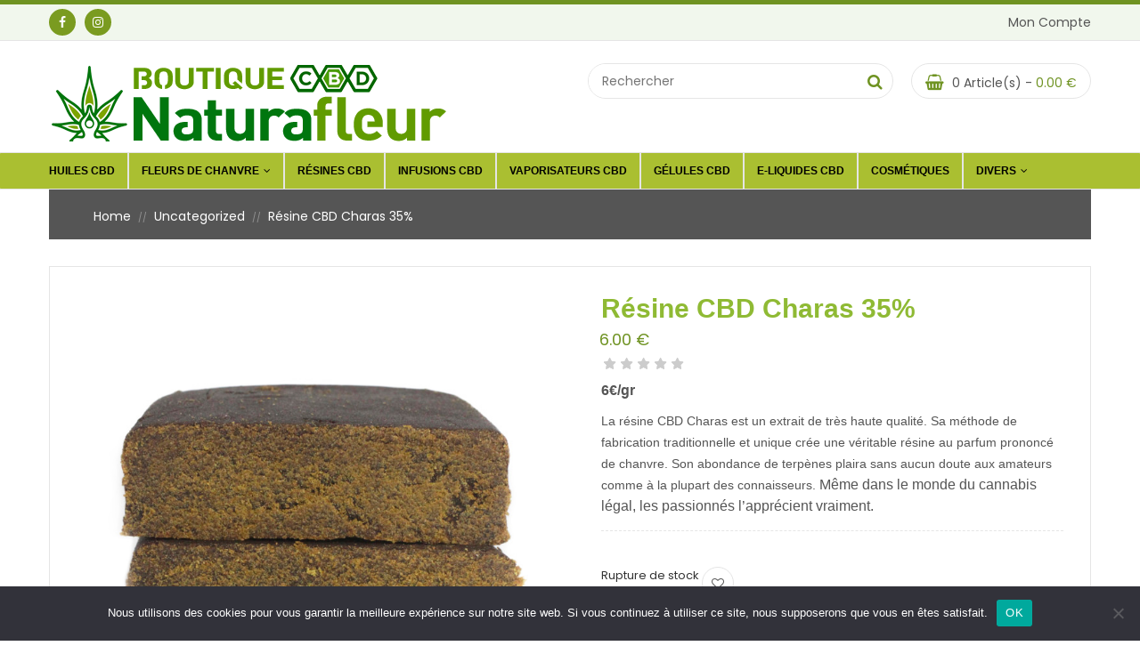

--- FILE ---
content_type: text/html; charset=UTF-8
request_url: https://naturafleur.fr/produit-cbd/resine-cbd-charas-hash/
body_size: 20244
content:
<!DOCTYPE html>
<html lang="fr-FR">
<head>
<meta charset="UTF-8">
<meta name="viewport" content="width=device-width, initial-scale=1">
<link rel="profile" href="http://gmpg.org/xfn/11">
<link rel="pingback" href="https://naturafleur.fr/xmlrpc.php">
				<script>document.documentElement.className = document.documentElement.className + ' yes-js js_active js'</script>
			<meta name='robots' content='index, follow, max-image-preview:large, max-snippet:-1, max-video-preview:-1' />
	<style>img:is([sizes="auto" i], [sizes^="auto," i]) { contain-intrinsic-size: 3000px 1500px }</style>
	
	<!-- This site is optimized with the Yoast SEO Premium plugin v26.3 (Yoast SEO v26.3) - https://yoast.com/wordpress/plugins/seo/ -->
	<title>Résine CBD Charas 35% - NATURAFLEUR CBD - Huiles CBD et Fleurs CBD</title>
	<meta name="description" content="La résine CBD Charas est un hasch de qualité supérieure avec des propriétés relaxantes et thérapeutiques impressionnantes. Résine CBD Charas premium" />
	<link rel="canonical" href="https://naturafleur.fr/produit-cbd/resine-cbd-charas-hash/" />
	<meta property="og:locale" content="fr_FR" />
	<meta property="og:type" content="product" />
	<meta property="og:title" content="Résine CBD Charas 35%" />
	<meta property="og:description" content="6€/gr  La résine CBD Charas est un extrait de très haute qualité. Sa méthode de fabrication traditionnelle et unique crée une véritable résine au parfum prononcé de chanvre. Son abondance de terpènes plaira sans aucun doute aux amateurs comme à la plupart des connaisseurs. Même dans le monde du cannabis légal, les passionnés l&#039;apprécient vraiment." />
	<meta property="og:url" content="https://naturafleur.fr/produit-cbd/resine-cbd-charas-hash/" />
	<meta property="og:site_name" content="NATURAFLEUR CBD - Huiles CBD et Fleurs CBD" />
	<meta property="article:modified_time" content="2025-11-12T17:31:27+00:00" />
	<meta property="og:image" content="https://naturafleur.fr/wp-content/uploads/2023/05/hash-charas-cbd-resine.jpg" />
	<meta property="og:image:width" content="800" />
	<meta property="og:image:height" content="800" />
	<meta property="og:image:type" content="image/jpeg" />
	<meta name="twitter:card" content="summary_large_image" />
	<meta name="twitter:label1" content="Prix" />
	<meta name="twitter:data1" content="6.00&nbsp;&euro;" />
	<meta name="twitter:label2" content="Disponibilité" />
	<meta name="twitter:data2" content="Rupture de stock" />
	<script type="application/ld+json" class="yoast-schema-graph">{"@context":"https://schema.org","@graph":[{"@type":["WebPage","ItemPage"],"@id":"https://naturafleur.fr/produit-cbd/resine-cbd-charas-hash/","url":"https://naturafleur.fr/produit-cbd/resine-cbd-charas-hash/","name":"Résine CBD Charas 35% - NATURAFLEUR CBD - Huiles CBD et Fleurs CBD","isPartOf":{"@id":"https://naturafleur.fr/#website"},"primaryImageOfPage":{"@id":"https://naturafleur.fr/produit-cbd/resine-cbd-charas-hash/#primaryimage"},"image":{"@id":"https://naturafleur.fr/produit-cbd/resine-cbd-charas-hash/#primaryimage"},"thumbnailUrl":"https://naturafleur.fr/wp-content/uploads/2023/05/hash-charas-cbd-resine.jpg","description":"La résine CBD Charas est un hasch de qualité supérieure avec des propriétés relaxantes et thérapeutiques impressionnantes. Résine CBD Charas premium","breadcrumb":{"@id":"https://naturafleur.fr/produit-cbd/resine-cbd-charas-hash/#breadcrumb"},"inLanguage":"fr-FR","potentialAction":{"@type":"BuyAction","target":"https://naturafleur.fr/produit-cbd/resine-cbd-charas-hash/"}},{"@type":"ImageObject","inLanguage":"fr-FR","@id":"https://naturafleur.fr/produit-cbd/resine-cbd-charas-hash/#primaryimage","url":"https://naturafleur.fr/wp-content/uploads/2023/05/hash-charas-cbd-resine.jpg","contentUrl":"https://naturafleur.fr/wp-content/uploads/2023/05/hash-charas-cbd-resine.jpg","width":800,"height":800,"caption":"hash charas CBD"},{"@type":"BreadcrumbList","@id":"https://naturafleur.fr/produit-cbd/resine-cbd-charas-hash/#breadcrumb","itemListElement":[{"@type":"ListItem","position":1,"name":"Accueil","item":"https://naturafleur.fr/"},{"@type":"ListItem","position":2,"name":"Boutique Cannabidiol CBD France","item":"https://naturafleur.fr/boutique-cannabidiol-cbd-france/"},{"@type":"ListItem","position":3,"name":"Résine CBD Charas 35%"}]},{"@type":"WebSite","@id":"https://naturafleur.fr/#website","url":"https://naturafleur.fr/","name":"NATURAFLEUR CBD - Huiles CBD et Fleurs CBD","description":"Huiles CBD, fleurs de chanvre, infusions au Cannabidiol","publisher":{"@id":"https://naturafleur.fr/#organization"},"potentialAction":[{"@type":"SearchAction","target":{"@type":"EntryPoint","urlTemplate":"https://naturafleur.fr/?s={search_term_string}"},"query-input":{"@type":"PropertyValueSpecification","valueRequired":true,"valueName":"search_term_string"}}],"inLanguage":"fr-FR"},{"@type":["Organization","Place","LocalBusiness"],"@id":"https://naturafleur.fr/#organization","name":"NATURAFLEUR CBD","url":"https://naturafleur.fr/","logo":{"@id":"https://naturafleur.fr/produit-cbd/resine-cbd-charas-hash/#local-main-organization-logo"},"image":{"@id":"https://naturafleur.fr/produit-cbd/resine-cbd-charas-hash/#local-main-organization-logo"},"sameAs":["https://www.facebook.com/cbd.naturafleur/"],"address":{"@id":"https://naturafleur.fr/produit-cbd/resine-cbd-charas-hash/#local-main-place-address"},"telephone":["0625272617"],"openingHoursSpecification":{"@type":"OpeningHoursSpecification","dayOfWeek":["Monday","Tuesday","Wednesday","Thursday","Friday","Saturday","Sunday"],"opens":"00:00","closes":"23:59"},"email":"naturafleur@orange.fr","taxID":"484397591","currenciesAccepted":"euro"},{"@type":"PostalAddress","@id":"https://naturafleur.fr/produit-cbd/resine-cbd-charas-hash/#local-main-place-address","streetAddress":"7 Avenue Marcel Journet","addressLocality":"Mouans-Sartoux","postalCode":"06370","addressCountry":"FR"},{"@type":"ImageObject","inLanguage":"fr-FR","@id":"https://naturafleur.fr/produit-cbd/resine-cbd-charas-hash/#local-main-organization-logo","url":"https://naturafleur.fr/wp-content/uploads/2017/04/logo-boutique-cbd-4.png","contentUrl":"https://naturafleur.fr/wp-content/uploads/2017/04/logo-boutique-cbd-4.png","width":400,"height":400,"caption":"NATURAFLEUR CBD"}]}</script>
	<meta property="product:price:amount" content="6.00" />
	<meta property="product:price:currency" content="EUR" />
	<meta property="og:availability" content="out of stock" />
	<meta property="product:availability" content="out of stock" />
	<meta property="product:retailer_item_id" content="Résine CBD Charas" />
	<meta property="product:condition" content="new" />
	<meta name="geo.placename" content="Mouans-Sartoux" />
	<meta name="geo.region" content="France" />
	<!-- / Yoast SEO Premium plugin. -->


<link rel='dns-prefetch' href='//maps.google.com' />
<link rel='dns-prefetch' href='//fonts.googleapis.com' />
<link rel="alternate" type="application/rss+xml" title="NATURAFLEUR CBD - Huiles CBD et Fleurs CBD &raquo; Flux" href="https://naturafleur.fr/feed/" />
<link rel="alternate" type="application/rss+xml" title="NATURAFLEUR CBD - Huiles CBD et Fleurs CBD &raquo; Flux des commentaires" href="https://naturafleur.fr/comments/feed/" />
<link rel="alternate" type="application/rss+xml" title="NATURAFLEUR CBD - Huiles CBD et Fleurs CBD &raquo; Résine CBD Charas 35% Flux des commentaires" href="https://naturafleur.fr/produit-cbd/resine-cbd-charas-hash/feed/" />
<style id='classic-theme-styles-inline-css' type='text/css'>
/*! This file is auto-generated */
.wp-block-button__link{color:#fff;background-color:#32373c;border-radius:9999px;box-shadow:none;text-decoration:none;padding:calc(.667em + 2px) calc(1.333em + 2px);font-size:1.125em}.wp-block-file__button{background:#32373c;color:#fff;text-decoration:none}
</style>
<style id='global-styles-inline-css' type='text/css'>
:root{--wp--preset--aspect-ratio--square: 1;--wp--preset--aspect-ratio--4-3: 4/3;--wp--preset--aspect-ratio--3-4: 3/4;--wp--preset--aspect-ratio--3-2: 3/2;--wp--preset--aspect-ratio--2-3: 2/3;--wp--preset--aspect-ratio--16-9: 16/9;--wp--preset--aspect-ratio--9-16: 9/16;--wp--preset--color--black: #000000;--wp--preset--color--cyan-bluish-gray: #abb8c3;--wp--preset--color--white: #ffffff;--wp--preset--color--pale-pink: #f78da7;--wp--preset--color--vivid-red: #cf2e2e;--wp--preset--color--luminous-vivid-orange: #ff6900;--wp--preset--color--luminous-vivid-amber: #fcb900;--wp--preset--color--light-green-cyan: #7bdcb5;--wp--preset--color--vivid-green-cyan: #00d084;--wp--preset--color--pale-cyan-blue: #8ed1fc;--wp--preset--color--vivid-cyan-blue: #0693e3;--wp--preset--color--vivid-purple: #9b51e0;--wp--preset--gradient--vivid-cyan-blue-to-vivid-purple: linear-gradient(135deg,rgba(6,147,227,1) 0%,rgb(155,81,224) 100%);--wp--preset--gradient--light-green-cyan-to-vivid-green-cyan: linear-gradient(135deg,rgb(122,220,180) 0%,rgb(0,208,130) 100%);--wp--preset--gradient--luminous-vivid-amber-to-luminous-vivid-orange: linear-gradient(135deg,rgba(252,185,0,1) 0%,rgba(255,105,0,1) 100%);--wp--preset--gradient--luminous-vivid-orange-to-vivid-red: linear-gradient(135deg,rgba(255,105,0,1) 0%,rgb(207,46,46) 100%);--wp--preset--gradient--very-light-gray-to-cyan-bluish-gray: linear-gradient(135deg,rgb(238,238,238) 0%,rgb(169,184,195) 100%);--wp--preset--gradient--cool-to-warm-spectrum: linear-gradient(135deg,rgb(74,234,220) 0%,rgb(151,120,209) 20%,rgb(207,42,186) 40%,rgb(238,44,130) 60%,rgb(251,105,98) 80%,rgb(254,248,76) 100%);--wp--preset--gradient--blush-light-purple: linear-gradient(135deg,rgb(255,206,236) 0%,rgb(152,150,240) 100%);--wp--preset--gradient--blush-bordeaux: linear-gradient(135deg,rgb(254,205,165) 0%,rgb(254,45,45) 50%,rgb(107,0,62) 100%);--wp--preset--gradient--luminous-dusk: linear-gradient(135deg,rgb(255,203,112) 0%,rgb(199,81,192) 50%,rgb(65,88,208) 100%);--wp--preset--gradient--pale-ocean: linear-gradient(135deg,rgb(255,245,203) 0%,rgb(182,227,212) 50%,rgb(51,167,181) 100%);--wp--preset--gradient--electric-grass: linear-gradient(135deg,rgb(202,248,128) 0%,rgb(113,206,126) 100%);--wp--preset--gradient--midnight: linear-gradient(135deg,rgb(2,3,129) 0%,rgb(40,116,252) 100%);--wp--preset--font-size--small: 13px;--wp--preset--font-size--medium: 20px;--wp--preset--font-size--large: 36px;--wp--preset--font-size--x-large: 42px;--wp--preset--spacing--20: 0.44rem;--wp--preset--spacing--30: 0.67rem;--wp--preset--spacing--40: 1rem;--wp--preset--spacing--50: 1.5rem;--wp--preset--spacing--60: 2.25rem;--wp--preset--spacing--70: 3.38rem;--wp--preset--spacing--80: 5.06rem;--wp--preset--shadow--natural: 6px 6px 9px rgba(0, 0, 0, 0.2);--wp--preset--shadow--deep: 12px 12px 50px rgba(0, 0, 0, 0.4);--wp--preset--shadow--sharp: 6px 6px 0px rgba(0, 0, 0, 0.2);--wp--preset--shadow--outlined: 6px 6px 0px -3px rgba(255, 255, 255, 1), 6px 6px rgba(0, 0, 0, 1);--wp--preset--shadow--crisp: 6px 6px 0px rgba(0, 0, 0, 1);}:where(.is-layout-flex){gap: 0.5em;}:where(.is-layout-grid){gap: 0.5em;}body .is-layout-flex{display: flex;}.is-layout-flex{flex-wrap: wrap;align-items: center;}.is-layout-flex > :is(*, div){margin: 0;}body .is-layout-grid{display: grid;}.is-layout-grid > :is(*, div){margin: 0;}:where(.wp-block-columns.is-layout-flex){gap: 2em;}:where(.wp-block-columns.is-layout-grid){gap: 2em;}:where(.wp-block-post-template.is-layout-flex){gap: 1.25em;}:where(.wp-block-post-template.is-layout-grid){gap: 1.25em;}.has-black-color{color: var(--wp--preset--color--black) !important;}.has-cyan-bluish-gray-color{color: var(--wp--preset--color--cyan-bluish-gray) !important;}.has-white-color{color: var(--wp--preset--color--white) !important;}.has-pale-pink-color{color: var(--wp--preset--color--pale-pink) !important;}.has-vivid-red-color{color: var(--wp--preset--color--vivid-red) !important;}.has-luminous-vivid-orange-color{color: var(--wp--preset--color--luminous-vivid-orange) !important;}.has-luminous-vivid-amber-color{color: var(--wp--preset--color--luminous-vivid-amber) !important;}.has-light-green-cyan-color{color: var(--wp--preset--color--light-green-cyan) !important;}.has-vivid-green-cyan-color{color: var(--wp--preset--color--vivid-green-cyan) !important;}.has-pale-cyan-blue-color{color: var(--wp--preset--color--pale-cyan-blue) !important;}.has-vivid-cyan-blue-color{color: var(--wp--preset--color--vivid-cyan-blue) !important;}.has-vivid-purple-color{color: var(--wp--preset--color--vivid-purple) !important;}.has-black-background-color{background-color: var(--wp--preset--color--black) !important;}.has-cyan-bluish-gray-background-color{background-color: var(--wp--preset--color--cyan-bluish-gray) !important;}.has-white-background-color{background-color: var(--wp--preset--color--white) !important;}.has-pale-pink-background-color{background-color: var(--wp--preset--color--pale-pink) !important;}.has-vivid-red-background-color{background-color: var(--wp--preset--color--vivid-red) !important;}.has-luminous-vivid-orange-background-color{background-color: var(--wp--preset--color--luminous-vivid-orange) !important;}.has-luminous-vivid-amber-background-color{background-color: var(--wp--preset--color--luminous-vivid-amber) !important;}.has-light-green-cyan-background-color{background-color: var(--wp--preset--color--light-green-cyan) !important;}.has-vivid-green-cyan-background-color{background-color: var(--wp--preset--color--vivid-green-cyan) !important;}.has-pale-cyan-blue-background-color{background-color: var(--wp--preset--color--pale-cyan-blue) !important;}.has-vivid-cyan-blue-background-color{background-color: var(--wp--preset--color--vivid-cyan-blue) !important;}.has-vivid-purple-background-color{background-color: var(--wp--preset--color--vivid-purple) !important;}.has-black-border-color{border-color: var(--wp--preset--color--black) !important;}.has-cyan-bluish-gray-border-color{border-color: var(--wp--preset--color--cyan-bluish-gray) !important;}.has-white-border-color{border-color: var(--wp--preset--color--white) !important;}.has-pale-pink-border-color{border-color: var(--wp--preset--color--pale-pink) !important;}.has-vivid-red-border-color{border-color: var(--wp--preset--color--vivid-red) !important;}.has-luminous-vivid-orange-border-color{border-color: var(--wp--preset--color--luminous-vivid-orange) !important;}.has-luminous-vivid-amber-border-color{border-color: var(--wp--preset--color--luminous-vivid-amber) !important;}.has-light-green-cyan-border-color{border-color: var(--wp--preset--color--light-green-cyan) !important;}.has-vivid-green-cyan-border-color{border-color: var(--wp--preset--color--vivid-green-cyan) !important;}.has-pale-cyan-blue-border-color{border-color: var(--wp--preset--color--pale-cyan-blue) !important;}.has-vivid-cyan-blue-border-color{border-color: var(--wp--preset--color--vivid-cyan-blue) !important;}.has-vivid-purple-border-color{border-color: var(--wp--preset--color--vivid-purple) !important;}.has-vivid-cyan-blue-to-vivid-purple-gradient-background{background: var(--wp--preset--gradient--vivid-cyan-blue-to-vivid-purple) !important;}.has-light-green-cyan-to-vivid-green-cyan-gradient-background{background: var(--wp--preset--gradient--light-green-cyan-to-vivid-green-cyan) !important;}.has-luminous-vivid-amber-to-luminous-vivid-orange-gradient-background{background: var(--wp--preset--gradient--luminous-vivid-amber-to-luminous-vivid-orange) !important;}.has-luminous-vivid-orange-to-vivid-red-gradient-background{background: var(--wp--preset--gradient--luminous-vivid-orange-to-vivid-red) !important;}.has-very-light-gray-to-cyan-bluish-gray-gradient-background{background: var(--wp--preset--gradient--very-light-gray-to-cyan-bluish-gray) !important;}.has-cool-to-warm-spectrum-gradient-background{background: var(--wp--preset--gradient--cool-to-warm-spectrum) !important;}.has-blush-light-purple-gradient-background{background: var(--wp--preset--gradient--blush-light-purple) !important;}.has-blush-bordeaux-gradient-background{background: var(--wp--preset--gradient--blush-bordeaux) !important;}.has-luminous-dusk-gradient-background{background: var(--wp--preset--gradient--luminous-dusk) !important;}.has-pale-ocean-gradient-background{background: var(--wp--preset--gradient--pale-ocean) !important;}.has-electric-grass-gradient-background{background: var(--wp--preset--gradient--electric-grass) !important;}.has-midnight-gradient-background{background: var(--wp--preset--gradient--midnight) !important;}.has-small-font-size{font-size: var(--wp--preset--font-size--small) !important;}.has-medium-font-size{font-size: var(--wp--preset--font-size--medium) !important;}.has-large-font-size{font-size: var(--wp--preset--font-size--large) !important;}.has-x-large-font-size{font-size: var(--wp--preset--font-size--x-large) !important;}
:where(.wp-block-post-template.is-layout-flex){gap: 1.25em;}:where(.wp-block-post-template.is-layout-grid){gap: 1.25em;}
:where(.wp-block-columns.is-layout-flex){gap: 2em;}:where(.wp-block-columns.is-layout-grid){gap: 2em;}
:root :where(.wp-block-pullquote){font-size: 1.5em;line-height: 1.6;}
</style>
<style id='woocommerce-inline-inline-css' type='text/css'>
.woocommerce form .form-row .required { visibility: visible; }
</style>
<link rel='stylesheet' id='wpo_min-header-0-css' href='https://naturafleur.fr/wp-content/cache/wpo-minify/1763056203/assets/wpo-minify-header-44ca4eb2.min.css' type='text/css' media='all' />
<link rel='stylesheet' id='wpo_min-header-1-css' href='https://naturafleur.fr/wp-content/cache/wpo-minify/1763056203/assets/wpo-minify-header-eeb4141a.min.css' type='text/css' media='only screen and (max-width: 768px)' />
<link rel='stylesheet' id='wpo_min-header-2-css' href='https://naturafleur.fr/wp-content/cache/wpo-minify/1763056203/assets/wpo-minify-header-0f72d6ed.min.css' type='text/css' media='all' />
<script type="text/template" id="tmpl-variation-template">
	<div class="woocommerce-variation-description">{{{ data.variation.variation_description }}}</div>
	<div class="woocommerce-variation-price">{{{ data.variation.price_html }}}</div>
	<div class="woocommerce-variation-availability">{{{ data.variation.availability_html }}}</div>
</script>
<script type="text/template" id="tmpl-unavailable-variation-template">
	<p role="alert">Désolé, ce produit n&rsquo;est pas disponible. Veuillez choisir une combinaison différente.</p>
</script>
<script type="text/javascript" src="https://naturafleur.fr/wp-content/cache/wpo-minify/1763056203/assets/wpo-minify-header-7abd0e37.min.js" id="wpo_min-header-0-js"></script>
<script type="text/javascript" src="https://naturafleur.fr/wp-content/cache/wpo-minify/1763056203/assets/wpo-minify-header-a11c0998.min.js" id="wpo_min-header-1-js"></script>
<script type="text/javascript" id="wpo_min-header-2-js-extra">
/* <![CDATA[ */
var wc_add_to_cart_params = {"ajax_url":"\/wp-admin\/admin-ajax.php","wc_ajax_url":"\/?wc-ajax=%%endpoint%%","i18n_view_cart":"Voir le panier","cart_url":"https:\/\/naturafleur.fr\/panier\/","is_cart":"","cart_redirect_after_add":"no"};
var wc_single_product_params = {"i18n_required_rating_text":"Veuillez s\u00e9lectionner une note","i18n_rating_options":["1\u00a0\u00e9toile sur 5","2\u00a0\u00e9toiles sur 5","3\u00a0\u00e9toiles sur 5","4\u00a0\u00e9toiles sur 5","5\u00a0\u00e9toiles sur 5"],"i18n_product_gallery_trigger_text":"Voir la galerie d\u2019images en plein \u00e9cran","review_rating_required":"yes","flexslider":{"rtl":false,"animation":"slide","smoothHeight":true,"directionNav":false,"controlNav":"thumbnails","slideshow":false,"animationSpeed":500,"animationLoop":false,"allowOneSlide":false},"zoom_enabled":"","zoom_options":[],"photoswipe_enabled":"","photoswipe_options":{"shareEl":false,"closeOnScroll":false,"history":false,"hideAnimationDuration":0,"showAnimationDuration":0},"flexslider_enabled":"1"};
var woocommerce_params = {"ajax_url":"\/wp-admin\/admin-ajax.php","wc_ajax_url":"\/?wc-ajax=%%endpoint%%","i18n_password_show":"Afficher le mot de passe","i18n_password_hide":"Masquer le mot de passe"};
/* ]]> */
</script>
<script type="text/javascript" src="https://naturafleur.fr/wp-content/cache/wpo-minify/1763056203/assets/wpo-minify-header-ab7f4c55.min.js" id="wpo_min-header-2-js" defer="defer" data-wp-strategy="defer"></script>
<script type="text/javascript" id="wpo_min-header-3-js-extra">
/* <![CDATA[ */
var wc_add_to_cart_params = {"ajax_url":"\/wp-admin\/admin-ajax.php","wc_ajax_url":"\/?wc-ajax=%%endpoint%%","i18n_view_cart":"Voir le panier","cart_url":"https:\/\/naturafleur.fr\/panier\/","is_cart":"","cart_redirect_after_add":"no"};
var sibErrMsg = {"invalidMail":"Veuillez entrer une adresse e-mail valide.","requiredField":"Veuillez compl\u00e9ter les champs obligatoires.","invalidDateFormat":"Veuillez entrer une date valide.","invalidSMSFormat":"Veuillez entrer une num\u00e9ro de t\u00e9l\u00e9phone valide."};
var ajax_sib_front_object = {"ajax_url":"https:\/\/naturafleur.fr\/wp-admin\/admin-ajax.php","ajax_nonce":"320284c405","flag_url":"https:\/\/naturafleur.fr\/wp-content\/plugins\/mailin\/img\/flags\/"};
/* ]]> */
</script>
<script type="text/javascript" src="https://naturafleur.fr/wp-content/cache/wpo-minify/1763056203/assets/wpo-minify-header-d00d1b99.min.js" id="wpo_min-header-3-js"></script>
<script></script><link rel="https://api.w.org/" href="https://naturafleur.fr/wp-json/" /><link rel="alternate" title="JSON" type="application/json" href="https://naturafleur.fr/wp-json/wp/v2/product/5966" /><link rel="EditURI" type="application/rsd+xml" title="RSD" href="https://naturafleur.fr/xmlrpc.php?rsd" />
<meta name="generator" content="WordPress 6.8.3" />
<meta name="generator" content="WooCommerce 10.3.5" />
<link rel='shortlink' href='https://naturafleur.fr/?p=5966' />
<link rel="alternate" title="oEmbed (JSON)" type="application/json+oembed" href="https://naturafleur.fr/wp-json/oembed/1.0/embed?url=https%3A%2F%2Fnaturafleur.fr%2Fproduit-cbd%2Fresine-cbd-charas-hash%2F" />
<link rel="alternate" title="oEmbed (XML)" type="text/xml+oembed" href="https://naturafleur.fr/wp-json/oembed/1.0/embed?url=https%3A%2F%2Fnaturafleur.fr%2Fproduit-cbd%2Fresine-cbd-charas-hash%2F&#038;format=xml" />
<meta name="ti-site-data" content="eyJyIjoiMTo0ITc6MjEhMzA6NDEiLCJvIjoiaHR0cHM6XC9cL25hdHVyYWZsZXVyLmZyXC93cC1hZG1pblwvYWRtaW4tYWpheC5waHA/YWN0aW9uPXRpX29ubGluZV91c2Vyc19nb29nbGUmYW1wO3A9JTJGcHJvZHVpdC1jYmQlMkZyZXNpbmUtY2JkLWNoYXJhcy1oYXNoJTJGJmFtcDtfd3Bub25jZT0zZmFjZTFhYjZmIn0=" /><!-- Google site verification - Google for WooCommerce -->
<meta name="google-site-verification" content="ytl71AaACtkk7r2lb5B8Ce1xBbMHjrigjW_udg2Gi7g" />
	<noscript><style>.woocommerce-product-gallery{ opacity: 1 !important; }</style></noscript>
	<script type="text/javascript" src="https://cdn.by.wonderpush.com/sdk/1.1/wonderpush-loader.min.js" async></script>
<script type="text/javascript">
  window.WonderPush = window.WonderPush || [];
  window.WonderPush.push(['init', {"customDomain":"https:\/\/naturafleur.fr\/wp-content\/plugins\/mailin\/","serviceWorkerUrl":"wonderpush-worker-loader.min.js?webKey=3ab748c7537c510ec6db4a8f8ec60517d688e56529febc173bdb3e3432fb6946","frameUrl":"wonderpush.min.html","webKey":"3ab748c7537c510ec6db4a8f8ec60517d688e56529febc173bdb3e3432fb6946"}]);
</script><meta name="generator" content="Powered by WPBakery Page Builder - drag and drop page builder for WordPress."/>
<meta name="generator" content="Powered by Slider Revolution 6.7.18 - responsive, Mobile-Friendly Slider Plugin for WordPress with comfortable drag and drop interface." />
<link rel="icon" href="https://naturafleur.fr/wp-content/uploads/2021/02//boutique-cbd-pas-cher-32x32.png" sizes="32x32" />
<link rel="icon" href="https://naturafleur.fr/wp-content/uploads/2021/02/boutique-cbd-pas-cher.png" sizes="192x192" />
<link rel="apple-touch-icon" href="https://naturafleur.fr/wp-content/uploads/2021/02/boutique-cbd-pas-cher.png" />
<meta name="msapplication-TileImage" content="https://naturafleur.fr/wp-content/uploads/2021/02/boutique-cbd-pas-cher.png" />
<script>function setREVStartSize(e){
			//window.requestAnimationFrame(function() {
				window.RSIW = window.RSIW===undefined ? window.innerWidth : window.RSIW;
				window.RSIH = window.RSIH===undefined ? window.innerHeight : window.RSIH;
				try {
					var pw = document.getElementById(e.c).parentNode.offsetWidth,
						newh;
					pw = pw===0 || isNaN(pw) || (e.l=="fullwidth" || e.layout=="fullwidth") ? window.RSIW : pw;
					e.tabw = e.tabw===undefined ? 0 : parseInt(e.tabw);
					e.thumbw = e.thumbw===undefined ? 0 : parseInt(e.thumbw);
					e.tabh = e.tabh===undefined ? 0 : parseInt(e.tabh);
					e.thumbh = e.thumbh===undefined ? 0 : parseInt(e.thumbh);
					e.tabhide = e.tabhide===undefined ? 0 : parseInt(e.tabhide);
					e.thumbhide = e.thumbhide===undefined ? 0 : parseInt(e.thumbhide);
					e.mh = e.mh===undefined || e.mh=="" || e.mh==="auto" ? 0 : parseInt(e.mh,0);
					if(e.layout==="fullscreen" || e.l==="fullscreen")
						newh = Math.max(e.mh,window.RSIH);
					else{
						e.gw = Array.isArray(e.gw) ? e.gw : [e.gw];
						for (var i in e.rl) if (e.gw[i]===undefined || e.gw[i]===0) e.gw[i] = e.gw[i-1];
						e.gh = e.el===undefined || e.el==="" || (Array.isArray(e.el) && e.el.length==0)? e.gh : e.el;
						e.gh = Array.isArray(e.gh) ? e.gh : [e.gh];
						for (var i in e.rl) if (e.gh[i]===undefined || e.gh[i]===0) e.gh[i] = e.gh[i-1];
											
						var nl = new Array(e.rl.length),
							ix = 0,
							sl;
						e.tabw = e.tabhide>=pw ? 0 : e.tabw;
						e.thumbw = e.thumbhide>=pw ? 0 : e.thumbw;
						e.tabh = e.tabhide>=pw ? 0 : e.tabh;
						e.thumbh = e.thumbhide>=pw ? 0 : e.thumbh;
						for (var i in e.rl) nl[i] = e.rl[i]<window.RSIW ? 0 : e.rl[i];
						sl = nl[0];
						for (var i in nl) if (sl>nl[i] && nl[i]>0) { sl = nl[i]; ix=i;}
						var m = pw>(e.gw[ix]+e.tabw+e.thumbw) ? 1 : (pw-(e.tabw+e.thumbw)) / (e.gw[ix]);
						newh =  (e.gh[ix] * m) + (e.tabh + e.thumbh);
					}
					var el = document.getElementById(e.c);
					if (el!==null && el) el.style.height = newh+"px";
					el = document.getElementById(e.c+"_wrapper");
					if (el!==null && el) {
						el.style.height = newh+"px";
						el.style.display = "block";
					}
				} catch(e){
					console.log("Failure at Presize of Slider:" + e)
				}
			//});
		  };</script>
		<style type="text/css" id="wp-custom-css">
			@media (max-width: 767px){.u-columns.col2-set > div{width: 100% !important;}}

h1{
	font-size:25px;
	color:#8fba34;
	font-family:arial !important;
}
/*
p{
	font-size:25px;
	color:#8fba34;
	font-family:roboto !important;
} */

/* modifier la taille de police des menus */
.main-nav > ul > li > a {
	font-size:12px !important; }

/* hauteur du bandeau de menu */
.main-nav.main-nav5 > ul > li > a {
    height: 40px;
    line-height: 40px;
    border-left: 2px solid #e5e5e5;
	/* trait de séparation */
}
.grecaptcha-badge { visibility: hidden; }		</style>
		<noscript><style> .wpb_animate_when_almost_visible { opacity: 1; }</style></noscript></head>
<body class="wp-singular product-template-default single single-product postid-5966 wp-theme-fruitshop theme-fruitshop cookies-not-set woocommerce woocommerce-page woocommerce-no-js yith-wcbm-theme-fruitshop shop-ajax-enable theme-ver-7.8 wpb-js-composer js-comp-ver-8.3.1 vc_responsive">
    <div class="wrap   ">
                <header id="header">
            <div class="header">
                        <div class="container">
            <div data-vc-full-width="true" data-vc-full-width-init="false" class="vc_row wpb_row border-main-color vc_custom_1615028419797 vc_row-has-fill"><div class="hidden-xs wpb_column column_container col-sm-6"><div class="vc_column-inner vc_custom_1615544924035"><div class="wpb_wrapper">        <div class="social-network mb-element-social-small">
                            <a  href="https://www.facebook.com/cbd.naturafleur"  target="_blank" class="float-shadow s7upf_1763061993">
                    <i class="fa fab fa-facebook-f"></i>                </a>
                            <a  href="https://www.instagram.com/naturafleur.cbd/"  target="_blank" class="float-shadow s7upf_1763061994">
                    <i class="fa fab fa-instagram"></i>                </a>
                    </div>
        </div></div></div><div class="wpb_column column_container col-sm-6"><div class="vc_column-inner"><div class="wpb_wrapper"><div class="account-manager info-account pull-right">
    
    <ul class="list-inline-block">
        <li class="dropdown-box">
            <a href="https://naturafleur.fr/mon-compte/">Mon Compte</a>            <ul class="list-none dropdown-list">
                <li><a href="https://naturafleur.fr/mon-compte/">Connection | S’enregistrer</a></li>            </ul>
        </li>
            </ul>
</div></div></div></div></div><div class="vc_row-full-width vc_clearfix"></div><div data-vc-full-width="true" data-vc-full-width-init="false" class="vc_row wpb_row vc_custom_1615139739162 vc_row-has-fill"><div class="wpb_column column_container col-sm-12"><div class="vc_column-inner"><div class="wpb_wrapper">        <div class="main-header2  ">
            <div class="mb-container">
                <div class="row">
                    <div class="col-md-12">
                                                    <div class="logo logo2 pull-left">
                                <a href="https://naturafleur.fr/"><img src="https://naturafleur.fr/wp-content/uploads/2023/05/huile-cbd-fleur-cbd-naturafleur-2.png" alt="logo"></a>
                            </div>
                                                
                        <div class="mini-cart-box mini-cart1 pull-right">
                            <input class="num-decimal" type="hidden" value="2">
                            <div class="total-default hidden"><span class="woocommerce-Price-amount amount"><bdi>0.00&nbsp;<span class="woocommerce-Price-currencySymbol">&euro;</span></bdi></span></div>
                            <a class="mini-cart-link" href="#">
                                <span class="mini-cart-icon title18 color "><i class="fa fa-shopping-basket"></i></span>
                                <span class="mini-cart-number"><span class="cart-number">0</span> Article(s) -                                     <span class="color mb-cart-total "><span class="woocommerce-Price-amount amount"><bdi>0.00&nbsp;<span class="woocommerce-Price-currencySymbol">&euro;</span></bdi></span></span>
                                </span>
                            </a>
                            <div class="mini-cart-content text-left">
                                            <h5 class="mini-cart-head">Aucun produit dans votre panier.</h5>
                                        </div>
                        </div>
                                                                            <div class="live-search-on mb-search-3">
                                <form class="search-form search-form5 pull-right " action = "https://naturafleur.fr/">
                                    <input  name="s" type="text"  autocomplete ="off" value="" placeholder = "Rechercher">
                                    <input name="post_type" type="hidden" value="product">
                                    <input type="submit" value="">
                                                                         <div class="list-product-search">
                                        <p class="text-center">Veuillez saisir votre recherche</p>
                                    </div>
                                </form>
                            </div>
                                            </div>
                </div>
            </div>
        </div>
        </div></div></div></div><div class="vc_row-full-width vc_clearfix"></div><div data-vc-full-width="true" data-vc-full-width-init="false" data-vc-stretch-content="true" class="vc_row wpb_row vc_custom_1615822264933 vc_row-has-fill vc_row-no-padding"><div class="wpb_column column_container col-sm-12"><div class="vc_column-inner"><div class="wpb_wrapper"><div class="nav-header5 header-ontop element-menu-style4  logo-fixed-show  s7upf_1763061995 s7upf_1763061996 s7upf_1763061997 s7upf_1763061998 s7upf_1763061999 s7upf_1763062000 "><div class="container"><div class="row"><div class="col-md-12"><div class="menu-logo-fixed"><a href="https://naturafleur.fr/"><img width="512" height="512" src="https://naturafleur.fr/wp-content/uploads/2021/02/shop-cbd-huile-cbd.png" class="attachment-full size-full" alt="boutique huile cbd" decoding="async" fetchpriority="high" srcset="https://naturafleur.fr/wp-content/uploads/2021/02/shop-cbd-huile-cbd.png 512w, https://naturafleur.fr/wp-content/uploads/2021/02/shop-cbd-huile-cbd-100x100.png 100w, https://naturafleur.fr/wp-content/uploads/2021/02/shop-cbd-huile-cbd-510x510.png 510w, https://naturafleur.fr/wp-content/uploads/2021/02/shop-cbd-huile-cbd-300x300.png 300w, https://naturafleur.fr/wp-content/uploads/2021/02/shop-cbd-huile-cbd-150x150.png 150w" sizes="(max-width: 512px) 100vw, 512px" /></a></div><nav class="main-nav main-nav5"><ul id="menu-menu-cbd" class="text-left mb-menu-root"><li id="menu-item-3355" class="menu-item menu-item-type-post_type menu-item-object-page menu-item-3355"><a title="Huiles CBD" href="https://naturafleur.fr/huiles-cbd/">Huiles CBD</a></li>
<li id="menu-item-3353" class="menu-item menu-item-type-post_type menu-item-object-page menu-item-has-children menu-item-3353 dropdown"><a title="Fleurs de Chanvre" href="https://naturafleur.fr/fleurs-de-chanvre-cbd/" class="dropdown-toggle">Fleurs de Chanvre<i class="fa fa-angle-down menu-down mb-icon-menu" aria-hidden="true"></i></a>
<ul class="sub-menu menu-odd  menu-depth-1">
	<li id="menu-item-5164" class="menu-item menu-item-type-custom menu-item-object-custom menu-item-5164"><a title="Toutes les fleurs de chanvre CBD" href="https://naturafleur.fr/fleurs-de-chanvre-cbd/">Toutes les fleurs de chanvre CBD</a></li>
	<li id="menu-item-5162" class="menu-item menu-item-type-post_type menu-item-object-page menu-item-5162"><a title="Fleurs de chanvre CBD indoor" href="https://naturafleur.fr/fleurs-cbd-indoor/">Fleurs de chanvre CBD indoor</a></li>
	<li id="menu-item-5163" class="menu-item menu-item-type-post_type menu-item-object-page menu-item-5163"><a title="Fleurs de chanvre CBD greenhouse" href="https://naturafleur.fr/fleurs-cbd-greenhouse/">Fleurs de chanvre CBD greenhouse</a></li>
</ul>
</li>
<li id="menu-item-4045" class="menu-item menu-item-type-post_type menu-item-object-page menu-item-4045"><a title="Résines CBD" href="https://naturafleur.fr/resines-cbd/">Résines CBD</a></li>
<li id="menu-item-3356" class="menu-item menu-item-type-post_type menu-item-object-page menu-item-3356"><a title="Infusions CBD" href="https://naturafleur.fr/infusions-cbd/">Infusions CBD</a></li>
<li id="menu-item-4043" class="menu-item menu-item-type-post_type menu-item-object-page menu-item-4043"><a title="Vaporisateurs CBD" href="https://naturafleur.fr/vaporisateurs/">Vaporisateurs CBD</a></li>
<li id="menu-item-4044" class="menu-item menu-item-type-post_type menu-item-object-page menu-item-4044"><a title="Gélules CBD" href="https://naturafleur.fr/gelules-cbd/">Gélules CBD</a></li>
<li id="menu-item-3352" class="menu-item menu-item-type-post_type menu-item-object-page menu-item-3352"><a title="E-liquides CBD" href="https://naturafleur.fr/e-liquides-cbd/">E-liquides CBD</a></li>
<li id="menu-item-3351" class="menu-item menu-item-type-post_type menu-item-object-page menu-item-3351"><a title="Cosmétiques" href="https://naturafleur.fr/cosmetiques-cbd/">Cosmétiques</a></li>
<li id="menu-item-4784" class="menu-item menu-item-type-custom menu-item-object-custom menu-item-home menu-item-has-children menu-item-4784 dropdown"><a title="DIVERS" href="https://naturafleur.fr/" class="dropdown-toggle">DIVERS<i class="fa fa-angle-down menu-down mb-icon-menu" aria-hidden="true"></i></a>
<ul class="sub-menu menu-odd  menu-depth-1">
	<li id="menu-item-3504" class="menu-item menu-item-type-post_type menu-item-object-page menu-item-3504"><a title="Animaux CBD" href="https://naturafleur.fr/animaux-cbd/">Animaux CBD</a></li>
	<li id="menu-item-4782" class="menu-item menu-item-type-post_type menu-item-object-page menu-item-4782"><a title="Bonbons CBD" href="https://naturafleur.fr/bonbons-cbd/">Bonbons CBD</a></li>
	<li id="menu-item-4969" class="menu-item menu-item-type-post_type menu-item-object-page menu-item-4969"><a title="Alimentation CBD" href="https://naturafleur.fr/alimentation-cbd-chanvre/">Alimentation CBD</a></li>
	<li id="menu-item-5810" class="menu-item menu-item-type-post_type menu-item-object-page menu-item-5810"><a title="Blog CBD" href="https://naturafleur.fr/blog-cbd/">Blog CBD</a></li>
</ul>
</li>
</ul><a href="#" class="toggle-mobile-menu"><span></span></a></nav>        <div class="mini-cart-box mini-cart1 pull-right  mini-cart-fixed ">
        <input class="num-decimal" type="hidden" value="2">
        <div class="total-default hidden"><span class="woocommerce-Price-amount amount"><bdi>0.00&nbsp;<span class="woocommerce-Price-currencySymbol">&euro;</span></bdi></span></div>
        <a class="mini-cart-link" href="#">
            <span class="mini-cart-icon title18 color"><i class="fa fa-shopping-basket"></i></span>
            <span class="mini-cart-number"><span class="cart-number">0</span> Article(s) -                 <span class="mb-cart-total color"><span class="woocommerce-Price-amount amount"><bdi>0.00&nbsp;<span class="woocommerce-Price-currencySymbol">&euro;</span></bdi></span></span>
                                </span>
        </a>
        <div class="mini-cart-content text-left">
                        <h5 class="mini-cart-head">Aucun produit dans votre panier.</h5>
                    </div>
    </div>
    </div></div></div></div></div></div></div></div><div class="vc_row-full-width vc_clearfix"></div>        </div>
                    </div>
        </header>
        <!--header Close-->
        <section id="content" class="main-wrapper">
            <div class="container">
                            <div class="mb-banner-pro shop-banner banner-quangcao line-scale zoom-image mb_no_image_banner">
                                <div class="banner-info">
                                        <div class="bread-crumb white">
                    <nav class=" bread-crumb-woo" itemprop="breadcrumb"><a href="https://naturafleur.fr">Home</a><span class="delimiter"> // </span><a href="https://naturafleur.fr/categorie-produit/uncategorized/">Uncategorized</a><span class="delimiter"> // </span>Résine CBD Charas 35%</nav>                    </div>
                </div>
            </div>
        
                    <div class="content-shop">
                        <div class="row">
                                                <div  class = "col-md-12">
                            <div class="main-content-shop">
                    
            
<div class="woocommerce-notices-wrapper"></div>
<div id="product-5966" class="post-5966 product type-product status-publish has-post-thumbnail product_cat-uncategorized product_tag-hash-cbd-charas first outofstock taxable shipping-taxable purchasable product-type-simple">
    <div class="product-detail">
        <div class="row">
            <div class="col-md-6 col-sm-12 col-xs-12">
            
<div class=" woocommerce-product-gallery woocommerce-product-gallery--with-images woocommerce-product-gallery--columns-4 images s7upf_1763062001" data-columns="4">
    <figure class="woocommerce-product-gallery__wrapper">
        <div class="detail-gallery mb-gallery-product">
            <div data-thumb="https://naturafleur.fr/wp-content/uploads/2023/05/hash-charas-cbd-resine.jpg" class="woocommerce-product-gallery__image mid"><img width="800" height="800" src="https://naturafleur.fr/wp-content/uploads/2023/05/hash-charas-cbd-resine.jpg" class="attachment-full size-full wp-post-image" alt="hash charas CBD" title="hash charas cbd resine" data-caption="" data-src="https://naturafleur.fr/wp-content/uploads/2023/05/hash-charas-cbd-resine.jpg" data-large_image="https://naturafleur.fr/wp-content/uploads/2023/05/hash-charas-cbd-resine.jpg" data-large_image_width="800" data-large_image_height="800" decoding="async" srcset="https://naturafleur.fr/wp-content/uploads/2023/05/hash-charas-cbd-resine.jpg 800w, https://naturafleur.fr/wp-content/uploads/2023/05/hash-charas-cbd-resine-100x100.jpg 100w, https://naturafleur.fr/wp-content/uploads/2023/05/hash-charas-cbd-resine-510x510.jpg 510w, https://naturafleur.fr/wp-content/uploads/2023/05/hash-charas-cbd-resine-300x300.jpg 300w, https://naturafleur.fr/wp-content/uploads/2023/05/hash-charas-cbd-resine-150x150.jpg 150w, https://naturafleur.fr/wp-content/uploads/2023/05/hash-charas-cbd-resine-768x768.jpg 768w, https://naturafleur.fr/wp-content/uploads/2023/05/hash-charas-cbd-resine-266x266.jpg 266w, https://naturafleur.fr/wp-content/uploads/2023/05/hash-charas-cbd-resine-88x88.jpg 88w, https://naturafleur.fr/wp-content/uploads/2023/05/hash-charas-cbd-resine-77x77.jpg 77w, https://naturafleur.fr/wp-content/uploads/2023/05/hash-charas-cbd-resine-250x250.jpg 250w, https://naturafleur.fr/wp-content/uploads/2023/05/hash-charas-cbd-resine-600x600.jpg 600w, https://naturafleur.fr/wp-content/uploads/2023/05/hash-charas-cbd-resine-32x32.jpg 32w" sizes="(max-width: 800px) 100vw, 800px" /></div>        </div>
    </figure>
</div>            </div>
            <div class="col-md-6 col-sm-12 col-xs-12">
                <div class="summary entry-summary detail-info">

                    <h1 class="product_title entry-title">Résine CBD Charas 35%</h1><p class="price"><span class="woocommerce-Price-amount amount"><bdi>6.00&nbsp;<span class="woocommerce-Price-currencySymbol">&euro;</span></bdi></span></p>
            <div class="product-rate">
            <div class="product-rating" style="width: 0%"></div>
                        </div>
            <div class="woocommerce-product-details__short-description">
	<p><span style="font-family: helvetica, arial, sans-serif; font-size: 12pt;"><strong>6€/gr</strong></span></p>
<p><span style="font-family: helvetica, arial, sans-serif;"><span class="sw">La résine CBD </span><span class="sw">Charas</span> <span class="sw">est</span> <span class="sw">un</span> <span class="sw">extrait</span> <span class="sw">de</span> <span class="sw">très</span> <span class="sw">haute</span> <span class="sw">qualité.</span> <span class="sw">Sa</span> <span class="sw">méthode</span> <span class="sw">de</span> <span class="sw">fabrication</span> <span class="sw">traditionnelle</span> <span class="sw">et</span> <span class="sw">unique</span> <span class="sw">crée</span> <span class="sw">une</span> <span class="sw">véritable</span> <span class="sw">résine</span> <span class="sw">au</span> <span class="sw">parfum</span> <span class="sw">prononcé</span> <span class="sw">de</span> <span class="sw">chanvre. </span><span class="sw">Son</span> <span class="sw">abondance</span> <span class="sw">de</span> <span class="sw">terpènes</span> <span class="sw">plaira</span> <span class="sw">sans</span> <span class="sw">aucun</span> <span class="sw">doute</span> <span class="sw">aux</span> <span class="sw">amateurs</span> <span class="sw">comme</span> <span class="sw">à</span> <span class="sw">la</span> <span class="sw">plupart</span> <span class="sw">des</span> <span class="sw">connaisseurs.<span style="font-size: 12pt;"> Même dans le monde du cannabis légal, les passionnés l&rsquo;apprécient vraiment.</span></span></span></p>
</div>
<ul class="list-inline-block wrap-qty-extra">
    <li>
        <div class="mb_detail-qty">
           <p class="stock out-of-stock">Rupture de stock</p>
        </div>

    </li>
        <li>
        <div class="product-extra-link">
            <a href="/produit-cbd/resine-cbd-charas-hash/?add_to_wishlist=5966" class="mb-wishlist add_to_wishlist wishlist-link" rel="nofollow" data-product-id="5966" data-product-title="Résine CBD Charas 35%">
               <i class="fa fa-heart-o" aria-hidden="true"></i><span>Wishlist</span>
            </a>        </div>
    </li>
    </ul>

<div
	class="yith-wcwl-add-to-wishlist add-to-wishlist-5966 yith-wcwl-add-to-wishlist--link-style yith-wcwl-add-to-wishlist--single wishlist-fragment on-first-load"
	data-fragment-ref="5966"
	data-fragment-options="{&quot;base_url&quot;:&quot;&quot;,&quot;product_id&quot;:5966,&quot;parent_product_id&quot;:0,&quot;product_type&quot;:&quot;simple&quot;,&quot;is_single&quot;:true,&quot;in_default_wishlist&quot;:false,&quot;show_view&quot;:true,&quot;browse_wishlist_text&quot;:&quot;Parcourir la liste de souhaits&quot;,&quot;already_in_wishslist_text&quot;:&quot;Le produit est d\u00e9j\u00e0 dans votre liste de souhaits!&quot;,&quot;product_added_text&quot;:&quot;Produit ajout\u00e9!&quot;,&quot;available_multi_wishlist&quot;:false,&quot;disable_wishlist&quot;:false,&quot;show_count&quot;:false,&quot;ajax_loading&quot;:false,&quot;loop_position&quot;:&quot;after_add_to_cart&quot;,&quot;item&quot;:&quot;add_to_wishlist&quot;}"
>
			
			<!-- ADD TO WISHLIST -->
			
<div class="yith-wcwl-add-button">
		<a
		href="?add_to_wishlist=5966&#038;_wpnonce=c982edf17b"
		class="add_to_wishlist single_add_to_wishlist"
		data-product-id="5966"
		data-product-type="simple"
		data-original-product-id="0"
		data-title="Ajouter à la liste de souhaits"
		rel="nofollow"
	>
		<svg id="yith-wcwl-icon-heart-outline" class="yith-wcwl-icon-svg" fill="none" stroke-width="1.5" stroke="currentColor" viewBox="0 0 24 24" xmlns="http://www.w3.org/2000/svg">
  <path stroke-linecap="round" stroke-linejoin="round" d="M21 8.25c0-2.485-2.099-4.5-4.688-4.5-1.935 0-3.597 1.126-4.312 2.733-.715-1.607-2.377-2.733-4.313-2.733C5.1 3.75 3 5.765 3 8.25c0 7.22 9 12 9 12s9-4.78 9-12Z"></path>
</svg>		<span>Ajouter à la liste de souhaits</span>
	</a>
</div>

			<!-- COUNT TEXT -->
			
			</div>
<div class="product_meta desc info-extra">

    
    
        <p class="sku_wrapper"><label>SKU:</label> <span class="sku">Résine CBD Charas</span></p>

            <p class="posted_in">
        <label>
            Categorie:       </label>
        <a href="https://naturafleur.fr/categorie-produit/uncategorized/" rel="tag">Uncategorized</a>    </p>
            <p class="posted_in">
        <label>
            Tag:        </label>
        <a href="https://naturafleur.fr/etiquette-produit/hash-cbd-charas/" rel="tag">Hash CBD Charas</a>    </p>
        
</div>
                <p class="desc info-extra">
                    <label>Partagez :</label>
                    <a class="share-face silver" target="popup" href="https://www.facebook.com/sharer/sharer.php?u=https://naturafleur.fr/produit-cbd/resine-cbd-charas-hash/"><i class="fa fa-facebook"></i></a>
                    <a class="share-twitter silver" target="popup" href="http://twitter.com/share?url=https://naturafleur.fr/produit-cbd/resine-cbd-charas-hash/"><i class="fa fa-twitter "></i></a>
                    <a class="no-open share-pin silver" href="javascript:void((function()%7Bvar%20e=document.createElement('script');e.setAttribute('type','text/javascript');e.setAttribute('charset','UTF-8');e.setAttribute('src','http://assets.pinterest.com/js/pinmarklet.js?r='+Math.random()*99999999);document.body.appendChild(e)%7D)());" target="popup"><i class="fa fa-pinterest"></i></a>
                    <a class="share-google silver" target="popup"  href="https://plus.google.com/share?url=https://naturafleur.fr/produit-cbd/resine-cbd-charas-hash/"><i class="fa fa-google-plus"></i></a>
                </p>
                
                </div><!-- .summary -->
            </div>
        </div>
    </div>
        
	<div class="woocommerce-tabs wc-tabs-wrapper">
		<ul class="tabs wc-tabs" role="tablist">
							<li role="presentation" class="description_tab" id="tab-title-description">
					<a href="#tab-description" role="tab" aria-controls="tab-description">
						Description					</a>
				</li>
							<li role="presentation" class="additional_information_tab" id="tab-title-additional_information">
					<a href="#tab-additional_information" role="tab" aria-controls="tab-additional_information">
						Informations complémentaires					</a>
				</li>
							<li role="presentation" class="reviews_tab" id="tab-title-reviews">
					<a href="#tab-reviews" role="tab" aria-controls="tab-reviews">
						Avis (0)					</a>
				</li>
					</ul>
					<div class="woocommerce-Tabs-panel woocommerce-Tabs-panel--description panel entry-content wc-tab" id="tab-description" role="tabpanel" aria-labelledby="tab-title-description">
				
	<h2>Description</h2>

<p><strong><span style="font-family: helvetica, arial, sans-serif; font-size: 14pt;">Le hash Charas CBD</span></strong></p>
<h2><span style="font-family: helvetica, arial, sans-serif; font-size: 12pt;"><span class="sw">Le hash Charas</span> <span class="sw">CBD</span><span class="sw">,</span> <span class="sw">une</span> <span class="sw">résine</span> <span class="sw">de </span><span class="sw">haute</span> <span class="sw">qualité.</span></span></h2>
<p><span style="font-family: helvetica, arial, sans-serif; font-size: 12pt;"><span class="sw">Des</span> <span class="sw">senteurs</span> <span class="sw">fraîches,</span> <span class="sw">des</span> <span class="sw">senteurs</span> <span class="sw">particulières,</span> <span class="sw">des</span> <span class="sw">senteurs</span> <span class="sw">envoûtantes&#8230;</span> <span class="sw">C&rsquo;est</span> <span class="sw">une</span> <span class="sw">résine</span> <span class="sw">naturelle</span> <span class="sw">et</span> <span class="sw">unique</span> <span class="sw">de</span> <span class="sw">haute</span> <span class="sw">qualité</span> <span class="sw">avec</span> <span class="sw">une</span> <span class="sw">teneur</span> <span class="sw">élevée</span> <span class="sw">en</span> <span class="sw">CBD</span><span class="sw">.</span> <span class="sw">Sa</span> <span class="sw">texture</span> <span class="sw">huileuse,</span> <span class="sw">son</span> <span class="sw">fort</span> <span class="sw">profil</span> <span class="sw">terpénique</span> <span class="sw">et</span> <span class="sw">sa</span> <span class="sw">forte</span> <span class="sw">concentration</span> <span class="sw">en</span> <span class="sw">CBD</span> <span class="sw">garantissent</span> <span class="sw">une</span> <span class="sw">expérience</span> <span class="sw">inoubliable.</span></span></p>
<p><span style="font-family: helvetica, arial, sans-serif; font-size: 12pt;"><span class="sw">Le Charas</span> <span class="sw">CBD</span> <span class="sw">Hash</span> <span class="sw">est une des</span> <span class="sw">résines</span> <span class="sw">de</span> <span class="sw">cannabis</span> <span class="sw">les</span> <span class="sw">plus</span> <span class="sw">connues.</span> <span class="sw">Sa</span> <span class="sw">texture,</span> <span class="sw">sa</span> <span class="sw">couleur,</span> <span class="sw">sa</span> <span class="sw">teneur</span> <span class="sw">élevée</span> <span class="sw">en</span> <span class="sw">CBD</span> <span class="sw">et</span> <span class="sw">ses</span> <span class="sw">effets</span> <span class="sw">puissants</span> <span class="sw">l&rsquo;ont</span> <span class="sw">rendu</span> <span class="sw">extrêmement</span> <span class="sw">populaire,</span> <span class="sw">lui</span> <span class="sw">assurant</span> <span class="sw">une</span> <span class="sw">place</span> <span class="sw">de</span> <span class="sw">choix</span> <span class="sw">dans</span> <span class="sw">les</span> <span class="sw">magasins</span> <span class="sw">CBD</span> <span class="sw">du</span> <span class="sw">monde</span> <span class="sw">entier.</span> <span class="sw">La</span> <span class="sw">résine</span> <span class="sw">Charas</span> <span class="sw">se</span> <span class="sw">caractérise</span> <span class="sw">par</span> <span class="sw">sa</span> <span class="sw">couleur</span> <span class="sw">brune.</span> <span class="sw">La</span> <span class="sw">consistance</span> <span class="sw">de</span> <span class="sw">cette</span> <span class="sw">résine</span> <span class="sw">CBD</span> <span class="sw">est</span> <span class="sw">crémeuse</span> <span class="sw">et</span> <span class="sw">grasse.</span></span></p>
<p><span style="font-family: helvetica, arial, sans-serif; font-size: 12pt;">Le hash Charas <span class="sw">CBD</span> <span class="sw">a</span> <span class="sw">un</span> <span class="sw">goût</span> <span class="sw">de</span> <span class="sw">gorge</span> <span class="sw">fruité,</span> <span class="sw">vif</span> <span class="sw">et</span> <span class="sw">intense.</span> <span class="sw">Son</span> <span class="sw">parfum,</span> <span class="sw">rappelant</span> <span class="sw">l&rsquo;encens,</span> <span class="sw">est</span> <span class="sw">particulièrement</span> <span class="sw">enveloppant.</span> <span class="sw">Son</span> <span class="sw">arôme</span> <span class="sw">authentique</span> <span class="sw">et</span> <span class="sw">puissant</span> <span class="sw">le</span> <span class="sw">rend</span> <span class="sw">populaire</span> <span class="sw">auprès</span> <span class="sw">des</span> <span class="sw">consommateurs</span> <span class="sw">«</span> <span class="sw">à</span> <span class="sw">l&rsquo;ancienne</span> <span class="sw">»</span> <span class="sw">à</span> <span class="sw">la</span> <span class="sw">recherche</span> <span class="sw">de</span> <span class="sw">saveurs</span> <span class="sw">traditionnelles.</span> <span class="sw">Il</span> <span class="sw">n&rsquo;est</span> <span class="sw">pas</span> <span class="sw">surprenant</span> <span class="sw">que</span> <span class="sw">le</span> Charas <span class="sw">Hash</span> <span class="sw">soit</span> <span class="sw">un</span> <span class="sw">classique</span> <span class="sw">parmi</span> <span class="sw">les</span> <span class="sw">producteurs</span> <span class="sw">et</span> <span class="sw">les</span> <span class="sw">consommateurs.</span></span></p>
<p><span style="font-family: helvetica, arial, sans-serif; font-size: 12pt;"><span class="sw">Une</span> <span class="sw">chose</span> <span class="sw">est</span> <span class="sw">certaine,</span> <span class="sw">ce</span> <span class="sw">hasch</span> <span class="sw">CBD</span> <span class="sw">vous</span> <span class="sw">éblouira</span> <span class="sw">avec</span> <span class="sw">son</span> <span class="sw">parfum</span> <span class="sw">séduisant</span> <span class="sw">et</span> <span class="sw">durable.</span> <span class="sw">Une</span> <span class="sw">autre</span> <span class="sw">façon</span> <span class="sw">de</span> <span class="sw">profiter</span> <span class="sw">des</span> <span class="sw">propriétés</span> <span class="sw">du</span> <span class="sw">CBD</span> <span class="sw">sous</span> <span class="sw">sa</span> <span class="sw">forme</span> <span class="sw">la</span> <span class="sw">plus</span> <span class="sw">concentrée,</span> <span class="sw">mais</span> <span class="sw">100%</span> <span class="sw">naturelle</span> <span class="sw">et</span> <span class="sw">sans</span> <span class="sw">terpènes</span> <span class="sw">ajoutés.</span> <span class="sw">Un</span> <span class="sw">haschich</span> <span class="sw">traditionnel</span> <span class="sw">avec</span> <span class="sw">une</span> <span class="sw">forte</span> <span class="sw">concentration</span> <span class="sw">de</span> <span class="sw">CBD.</span></span></p>
<p><span style="font-family: helvetica, arial, sans-serif; font-size: 12pt;">La résine Charas <span class="sw">CBD</span> <span class="sw">procure</span> <span class="sw">un</span> <span class="sw">effet</span> <span class="sw">relaxant</span> <span class="sw">puissant</span> <span class="sw">et</span> <span class="sw">rapide</span> <span class="sw">grâce</span> <span class="sw">à</span> <span class="sw">sa</span> <span class="sw">teneur</span> <span class="sw">élevée</span> <span class="sw">en</span> <span class="sw">CBD</span><span class="sw">.</span> <span class="sw">Parfait</span> <span class="sw">pour</span> <span class="sw">soulager</span> <span class="sw">le</span> <span class="sw">stress</span> <span class="sw">ou</span> <span class="sw">s&rsquo;endormir.</span> <span class="sw">De</span> <span class="sw">nombreuses</span> <span class="sw">propriétés</span> <span class="sw">du</span> <span class="sw">produit</span> <span class="sw">vous</span> <span class="sw">aident</span> <span class="sw">également</span> <span class="sw">à</span> <span class="sw">obtenir</span> <span class="sw">un</span> <span class="sw">sommeil</span> <span class="sw">réparateur</span> <span class="sw">chaque</span> <span class="sw">nuit.</span> <span class="sw">La</span> <span class="sw">résine</span> Charas <span class="sw">de</span> <span class="sw">CBD</span> <span class="sw">présente</span> <span class="sw">de</span> <span class="sw">nombreux</span> <span class="sw">avantages</span> <span class="sw">thérapeutiques</span> <span class="sw">pour</span> <span class="sw">améliorer</span> <span class="sw">la</span> <span class="sw">condition</span> <span class="sw">mentale</span> <span class="sw">et</span> <span class="sw">physique</span> <span class="sw">globale.</span> <span class="sw">En</span> <span class="sw">fait,</span> la résine Charas <span class="sw">CBD</span> <span class="sw">fournit</span> <span class="sw">non</span> <span class="sw">seulement</span> <span class="sw">un</span> <span class="sw">arôme,</span> <span class="sw">mais</span> <span class="sw">vous</span> <span class="sw">aide</span> <span class="sw">également</span> <span class="sw">à</span> <span class="sw">profiter</span> <span class="sw">d&rsquo;une</span> <span class="sw">relaxation</span> <span class="sw">profonde</span> <span class="sw">et</span> <span class="sw">durable</span> <span class="sw">au</span> <span class="sw">quotidien.</span> <span class="sw">Profitez</span> <span class="sw">de</span> <span class="sw">ses</span> <span class="sw">bienfaits</span> <span class="sw">relaxants</span> <span class="sw">en</span> <span class="sw">toute</span> <span class="sw">légalité</span> <span class="sw">tout</span> <span class="sw">en</span> <span class="sw">profitant</span> <span class="sw">de</span> <span class="sw">la</span> <span class="sw">fraîcheur</span> <span class="sw">et</span> <span class="sw">de</span> <span class="sw">l&rsquo;arôme</span> <span class="sw">exceptionnel</span> <span class="sw">du</span> charas <span class="sw">CBD.</span></span></p>
<p><span style="font-family: helvetica, arial, sans-serif; font-size: 12pt;"><span class="sw">En</span> <span class="sw">ce</span> <span class="sw">qui</span> <span class="sw">concerne</span> <span class="sw">la</span> <span class="sw">méthode</span> <span class="sw">de</span> <span class="sw">culture,</span> le hash CBD Charas <span class="sw">est</span> <span class="sw">biologique.</span> <span class="sw">Il</span> <span class="sw">s&rsquo;agit</span> <span class="sw">d&rsquo;un</span> <span class="sw">produit</span> <span class="sw">dérivé</span> <span class="sw">de</span> <span class="sw">plantes</span> <span class="sw">de</span> <span class="sw">chanvre</span> <span class="sw">cultivées</span> <span class="sw">en</span> <span class="sw">intérieur</span><span class="sw">.</span> <span class="sw">C&rsquo;est</span> <span class="sw">une</span> <span class="sw">technique</span> <span class="sw">de</span> <span class="sw">culture</span> <span class="sw">qui</span> <span class="sw">protège</span> <span class="sw">l&rsquo;environnement.</span> <span class="sw">Aucun</span> <span class="sw">pesticide</span> <span class="sw">n&rsquo;est</span> <span class="sw">utilisé</span> <span class="sw">en</span> <span class="sw">culture.</span> <span class="sw">Cela</span> <span class="sw">garantit</span> <span class="sw">la</span> <span class="sw">protection</span> <span class="sw">de</span> <span class="sw">la</span> <span class="sw">nature</span> <span class="sw">et</span> <span class="sw">la</span> <span class="sw">santé</span> <span class="sw">de</span> <span class="sw">ceux</span> <span class="sw">qui</span> <span class="sw">la</span> <span class="sw">consomment.</span> <span class="sw">Cette</span> <span class="sw">méthode</span> <span class="sw">de</span> <span class="sw">culture</span> <span class="sw">permet</span> <span class="sw">d&rsquo;obtenir</span> <span class="sw">un</span> <span class="sw">produit</span> <span class="sw">100%</span> <span class="sw">naturel.</span></span></p>
<p><span style="font-family: helvetica, arial, sans-serif;"><span class="sw">Les</span> <span class="sw">fabricants</span> <span class="sw">passent</span> <span class="sw">les</span> <span class="sw">plantes</span> de chanvre <span class="sw">à</span> <span class="sw">travers</span> <span class="sw">un</span> <span class="sw">tamis</span> <span class="sw">et</span> <span class="sw">compriment</span> <span class="sw">la</span> <span class="sw">résine</span> <span class="sw">obtenue</span> <span class="sw">en</span> <span class="sw">pastilles</span> <span class="sw">de</span> <span class="sw">haschisch</span> <span class="sw">compactes</span> <span class="sw">avec</span> <span class="sw">une</span> <span class="sw">texture</span> <span class="sw">sableuse</span> <span class="sw">qui</span> <span class="sw">se</span> <span class="sw">dissout</span> <span class="sw">rapidement.</span> <span class="sw">C&rsquo;est</span> <span class="sw">la</span> <span class="sw">caractéristique</span> <span class="sw">de</span> <span class="sw">ce</span> <span class="sw">produit.</span></span></p>
<p><span style="font-family: helvetica, arial, sans-serif;"><span class="sw">C&rsquo;est</span> <span class="sw">une</span> <span class="sw">méthode</span> <span class="sw">d&rsquo;extraction</span> <span class="sw">sèche</span> <span class="sw">qui</span> <span class="sw">a</span> <span class="sw">été</span> <span class="sw">transmise</span> <span class="sw">depuis</span> <span class="sw">les</span> <span class="sw">temps</span> <span class="sw">anciens.</span> <span class="sw">Cette</span> <span class="sw">technologie</span> <span class="sw">contribue</span> <span class="sw">à</span> <span class="sw">la</span> <span class="sw">qualité</span> <span class="sw">du</span> <span class="sw">CBD</span> <span class="sw">obtenu.</span> <span class="sw">De</span> <span class="sw">plus,</span> <span class="sw">c&rsquo;est</span> <span class="sw">un</span> <span class="sw">produit</span> <span class="sw">100%</span> <span class="sw">légal,</span> <span class="sw">car</span> <span class="sw">il</span> <span class="sw">contient</span> <span class="sw">des</span> <span class="sw">quantités</span> <span class="sw">de</span> <span class="sw">THC</span> <span class="sw">qui</span> <span class="sw">répondent</span> <span class="sw">aux</span> <span class="sw">exigences</span> <span class="sw">des</span> <span class="sw">normes</span> <span class="sw">réglementaires.</span></span></p>
<h2><span style="font-family: helvetica, arial, sans-serif; font-size: 12pt;"><span class="sw">Comment</span> <span class="sw">puis-je</span> <span class="sw">stocker</span> <span class="sw">mon</span> <span class="sw">hachage</span> <span class="sw">CBD</span> <span class="sw">?</span></span></h2>
<p style="text-align: justify;"><span style="font-family: helvetica, arial, sans-serif; font-size: 12pt;"><span class="sw">Il</span> <span class="sw">est</span> <span class="sw">important</span> <span class="sw">de</span> <span class="sw">stocker</span> <span class="sw">votre</span> <span class="sw">hash </span><span class="sw">CBD</span> <span class="sw">dans</span> <span class="sw">un</span> <span class="sw">récipient</span> <span class="sw">hermétique</span> <span class="sw">pour</span> <span class="sw">éviter</span> <span class="sw">qu&rsquo;il</span> <span class="sw">ne</span> <span class="sw">se</span> <span class="sw">dessèche.</span><span class="sw"><br />
</span><span class="sw">Idéalement,</span> <span class="sw">stockez</span> <span class="sw">votre</span> <span class="sw">haschich</span> <span class="sw">CBD</span> <span class="sw">dans</span> <span class="sw">un</span> <span class="sw">endroit</span> <span class="sw">sec</span> <span class="sw">et</span> <span class="sw">à</span> <span class="sw">l&rsquo;abri</span> <span class="sw">de</span> <span class="sw">la</span> <span class="sw">lumière.</span><span class="sw"><br />
</span><span class="sw">Évitez</span> <span class="sw">les</span> <span class="sw">endroits</span> <span class="sw">très</span> <span class="sw">humides,</span> <span class="sw">les</span> <span class="sw">endroits</span> <span class="sw">exposés</span> <span class="sw">à</span> <span class="sw">la</span> <span class="sw">lumière</span> <span class="sw">et</span> <span class="sw">les</span> <span class="sw">changements</span> <span class="sw">de</span> <span class="sw">température.</span> <span class="sw">Température</span> <span class="sw">de</span> <span class="sw">stockage</span> <span class="sw">optimale</span> <span class="sw">: </span><span class="sw">Entre</span> <span class="sw">15°C</span> <span class="sw">et</span> <span class="sw">20°C.</span><br />
</span></p>
<table class="table-data-sheet" style="width: 29.9514%;">
<tbody>
<tr class="odd">
<td style="width: 72.987%;"><span style="font-family: verdana, geneva, sans-serif; font-size: 12pt;">Type</span></td>
<td style="width: 24.9351%;"><span style="font-family: verdana, geneva, sans-serif; font-size: 12pt;">Résine</span></td>
</tr>
<tr class="odd">
<td style="width: 72.987%;"><span style="font-family: verdana, geneva, sans-serif; font-size: 12pt;">Taux de CBD</span></td>
<td style="width: 24.9351%;"><span style="font-family: verdana, geneva, sans-serif; font-size: 12pt;">35%</span></td>
</tr>
<tr class="even">
<td style="width: 72.987%;"><span style="font-family: verdana, geneva, sans-serif; font-size: 12pt;">Taux de THC</span></td>
<td style="width: 24.9351%;"><span style="font-family: verdana, geneva, sans-serif; font-size: 12pt;">Inf. à 0.3%</span></td>
</tr>
</tbody>
</table>
			</div>
					<div class="woocommerce-Tabs-panel woocommerce-Tabs-panel--additional_information panel entry-content wc-tab" id="tab-additional_information" role="tabpanel" aria-labelledby="tab-title-additional_information">
				
	<h2>Informations complémentaires</h2>

<table class="woocommerce-product-attributes shop_attributes" aria-label="Détails du produit">
			<tr class="woocommerce-product-attributes-item woocommerce-product-attributes-item--weight">
			<th class="woocommerce-product-attributes-item__label" scope="row">Poids</th>
			<td class="woocommerce-product-attributes-item__value">1 g</td>
		</tr>
	</table>
			</div>
					<div class="woocommerce-Tabs-panel woocommerce-Tabs-panel--reviews panel entry-content wc-tab" id="tab-reviews" role="tabpanel" aria-labelledby="tab-title-reviews">
				<div id="reviews" class="woocommerce-Reviews">
	<div id="comments">
		<h2 class="woocommerce-Reviews-title">
			Avis		</h2>

					<p class="woocommerce-noreviews">Il n’y a pas encore d’avis.</p>
			</div>

			<div id="review_form_wrapper">
			<div id="review_form">
					<div id="respond" class="comment-respond">
		<span id="reply-title" class="comment-reply-title" role="heading" aria-level="3">Soyez le premier à laisser votre avis sur &ldquo;Résine CBD Charas 35%&rdquo; <small><a rel="nofollow" id="cancel-comment-reply-link" href="/produit-cbd/resine-cbd-charas-hash/#respond" style="display:none;">Annuler la réponse</a></small></span><p class="must-log-in">Vous devez être <a href="https://naturafleur.fr/mon-compte/">connecté</a> pour publier un avis.</p>	</div><!-- #respond -->
				</div>
		</div>
	
	<div class="clear"></div>
</div>
			</div>
		
			</div>

        <div class="related-product">
            <h2 class="title30 font-bold"></h2>
            <div class="related-product-slider product-slider">
                <div class="wrap-item group-navi" data-navigation="true" data-pagination="false" data-itemscustom="[[0,1],[560,2],[990,4]]">
                                    <div class="item-product item-product-grid text-center">
                        <div class="product-thumb">
                            <a href="https://naturafleur.fr/produit-cbd/the-vert-pomme-menthe-infusion-cbd/" class="product-thumb-link rotate-thumb ">
                                <div class='container-image-and-badge  '><img width="800" height="800" src="https://naturafleur.fr/wp-content/uploads/2021/03/the-vert-cbd-pomme-menthe.jpg" class="attachment-full size-full wp-post-image" alt="" decoding="async" srcset="https://naturafleur.fr/wp-content/uploads/2021/03/the-vert-cbd-pomme-menthe.jpg 800w, https://naturafleur.fr/wp-content/uploads/2021/03/the-vert-cbd-pomme-menthe-100x100.jpg 100w, https://naturafleur.fr/wp-content/uploads/2021/03/the-vert-cbd-pomme-menthe-510x510.jpg 510w, https://naturafleur.fr/wp-content/uploads/2021/03/the-vert-cbd-pomme-menthe-300x300.jpg 300w, https://naturafleur.fr/wp-content/uploads/2021/03/the-vert-cbd-pomme-menthe-150x150.jpg 150w, https://naturafleur.fr/wp-content/uploads/2021/03/the-vert-cbd-pomme-menthe-768x768.jpg 768w, https://naturafleur.fr/wp-content/uploads/2021/03/the-vert-cbd-pomme-menthe-600x600.jpg 600w, https://naturafleur.fr/wp-content/uploads/2021/03/the-vert-cbd-pomme-menthe-266x266.jpg 266w, https://naturafleur.fr/wp-content/uploads/2021/03/the-vert-cbd-pomme-menthe-70x70.jpg 70w, https://naturafleur.fr/wp-content/uploads/2021/03/the-vert-cbd-pomme-menthe-250x250.jpg 250w, https://naturafleur.fr/wp-content/uploads/2021/03/the-vert-cbd-pomme-menthe-400x400.jpg 400w, https://naturafleur.fr/wp-content/uploads/2021/03/the-vert-cbd-pomme-menthe-88x88.jpg 88w, https://naturafleur.fr/wp-content/uploads/2021/03/the-vert-cbd-pomme-menthe-32x32.jpg 32w, https://naturafleur.fr/wp-content/uploads/2021/03/the-vert-cbd-pomme-menthe-77x77.jpg 77w" sizes="(max-width: 800px) 100vw, 800px" />
<div class='yith-wcbm-badge yith-wcbm-badge-4445 yith-wcbm-badge-text yith-wcbm-badge--on-product-3625 yith-wcbm-badge-text' data-position='{&quot;top&quot;:&quot;0&quot;,&quot;right&quot;:&quot;auto&quot;,&quot;bottom&quot;:&quot;auto&quot;,&quot;left&quot;:&quot;0&quot;}' data-transform="">
	<div class='yith-wcbm-badge__wrap'>
		<div class="yith-wcbm-badge-text"><div style="font-family: 'Open Sans', sans-serif">RUPTURE DE STOCK</div></div>
	</div>
</div>
<!--yith-wcbm-badge-->
</div><!--container-image-and-badge--><img width="800" height="800" src="https://naturafleur.fr/wp-content/uploads/2021/03/infusion-cbd-vert-pomme-menthe.jpg" class="attachment-full size-full" alt="" decoding="async" loading="lazy" srcset="https://naturafleur.fr/wp-content/uploads/2021/03/infusion-cbd-vert-pomme-menthe.jpg 800w, https://naturafleur.fr/wp-content/uploads/2021/03/infusion-cbd-vert-pomme-menthe-100x100.jpg 100w, https://naturafleur.fr/wp-content/uploads/2021/03/infusion-cbd-vert-pomme-menthe-510x510.jpg 510w, https://naturafleur.fr/wp-content/uploads/2021/03/infusion-cbd-vert-pomme-menthe-300x300.jpg 300w, https://naturafleur.fr/wp-content/uploads/2021/03/infusion-cbd-vert-pomme-menthe-150x150.jpg 150w, https://naturafleur.fr/wp-content/uploads/2021/03/infusion-cbd-vert-pomme-menthe-768x768.jpg 768w, https://naturafleur.fr/wp-content/uploads/2021/03/infusion-cbd-vert-pomme-menthe-600x600.jpg 600w, https://naturafleur.fr/wp-content/uploads/2021/03/infusion-cbd-vert-pomme-menthe-250x250.jpg 250w, https://naturafleur.fr/wp-content/uploads/2021/03/infusion-cbd-vert-pomme-menthe-400x400.jpg 400w" sizes="auto, (max-width: 800px) 100vw, 800px" />                            </a>
                            <a data-product-id="3625" href="https://naturafleur.fr/produit-cbd/the-vert-pomme-menthe-infusion-cbd/" class="quickview-link product-ajax-popup"><i class="fa fa-search" aria-hidden="true"></i></a>
                        </div>
                        <div class="product-info">
                            <h3 class="product-title"><a href="https://naturafleur.fr/produit-cbd/the-vert-pomme-menthe-infusion-cbd/">Thé Vert Pomme Menthe</a></h3>
                            <div class="product-price">
                                
	<span class="price"><span class="woocommerce-Price-amount amount"><bdi>13.00&nbsp;<span class="woocommerce-Price-currencySymbol">&euro;</span></bdi></span></span>
                            </div>
                            <div class="product-rate ">
                        <div class="product-rating" style="width:0%;"></div></div>                            <div class="product-extra-link">
                                 <a href="/produit-cbd/resine-cbd-charas-hash/?add_to_wishlist=3625" class="mb-wishlist add_to_wishlist wishlist-link" rel="nofollow" data-product-id="3625" data-product-title="Thé Vert Pomme Menthe">
               <i class="fa fa-heart-o" aria-hidden="true"></i><span>Wishlist</span>
            </a><a href="https://naturafleur.fr/produit-cbd/the-vert-pomme-menthe-infusion-cbd/" aria-describedby="woocommerce_loop_add_to_cart_link_describedby_3625" data-quantity="1" class="button product_type_simple" data-product_id="3625" data-product_sku="Thé Vert Pomme Menthe CBD" aria-label="En savoir plus sur &ldquo;Thé Vert Pomme Menthe&rdquo;" rel="nofollow" data-success_message="">Lire la suite</a>	<span id="woocommerce_loop_add_to_cart_link_describedby_3625" class="screen-reader-text">
			</span>
                            </div>
                        </div>
                    </div>
                                    <div class="item-product item-product-grid text-center">
                        <div class="product-thumb">
                            <a href="https://naturafleur.fr/produit-cbd/fleur-cbd-pas-cher-orange-bud/" class="product-thumb-link  ">
                                <img width="600" height="600" src="https://naturafleur.fr/wp-content/uploads/2021/03/fleur-cbd-orange-bud.jpg" class="attachment-full size-full wp-post-image" alt="fleur de cbd orange bud" decoding="async" loading="lazy" srcset="https://naturafleur.fr/wp-content/uploads/2021/03/fleur-cbd-orange-bud.jpg 600w, https://naturafleur.fr/wp-content/uploads/2021/03/fleur-cbd-orange-bud-100x100.jpg 100w, https://naturafleur.fr/wp-content/uploads/2021/03/fleur-cbd-orange-bud-510x510.jpg 510w, https://naturafleur.fr/wp-content/uploads/2021/03/fleur-cbd-orange-bud-300x300.jpg 300w, https://naturafleur.fr/wp-content/uploads/2021/03/fleur-cbd-orange-bud-150x150.jpg 150w, https://naturafleur.fr/wp-content/uploads/2021/03/fleur-cbd-orange-bud-266x266.jpg 266w, https://naturafleur.fr/wp-content/uploads/2021/03/fleur-cbd-orange-bud-400x400.jpg 400w, https://naturafleur.fr/wp-content/uploads/2021/03/fleur-cbd-orange-bud-250x250.jpg 250w, https://naturafleur.fr/wp-content/uploads/2021/03/fleur-cbd-orange-bud-70x70.jpg 70w, https://naturafleur.fr/wp-content/uploads/2021/03/fleur-cbd-orange-bud-88x88.jpg 88w, https://naturafleur.fr/wp-content/uploads/2021/03/fleur-cbd-orange-bud-77x77.jpg 77w, https://naturafleur.fr/wp-content/uploads/2021/03/fleur-cbd-orange-bud-32x32.jpg 32w" sizes="auto, (max-width: 600px) 100vw, 600px" />                            </a>
                            <a data-product-id="3529" href="https://naturafleur.fr/produit-cbd/fleur-cbd-pas-cher-orange-bud/" class="quickview-link product-ajax-popup"><i class="fa fa-search" aria-hidden="true"></i></a>
                        </div>
                        <div class="product-info">
                            <h3 class="product-title"><a href="https://naturafleur.fr/produit-cbd/fleur-cbd-pas-cher-orange-bud/">Orange Bud Greenhouse</a></h3>
                            <div class="product-price">
                                
	<span class="price"><span class="woocommerce-Price-amount amount" aria-hidden="true"><bdi>20.00&nbsp;<span class="woocommerce-Price-currencySymbol">&euro;</span></bdi></span> <span aria-hidden="true"> – </span> <span class="woocommerce-Price-amount amount" aria-hidden="true"><bdi>90.00&nbsp;<span class="woocommerce-Price-currencySymbol">&euro;</span></bdi></span><span class="screen-reader-text">Plage de prix : 20.00&nbsp;&euro; à 90.00&nbsp;&euro;</span></span>
                            </div>
                            <div class="product-rate ">
                        <div class="product-rating" style="width:0%;"></div></div>                            <div class="product-extra-link">
                                 <a href="/produit-cbd/resine-cbd-charas-hash/?add_to_wishlist=3529" class="mb-wishlist add_to_wishlist wishlist-link" rel="nofollow" data-product-id="3529" data-product-title="Orange Bud Greenhouse">
               <i class="fa fa-heart-o" aria-hidden="true"></i><span>Wishlist</span>
            </a><a href="https://naturafleur.fr/produit-cbd/fleur-cbd-pas-cher-orange-bud/" aria-describedby="woocommerce_loop_add_to_cart_link_describedby_3529" data-quantity="1" class="button product_type_variable" data-product_id="3529" data-product_sku="Fleurs Orange Bud" aria-label="Sélectionner les options pour &ldquo;Orange Bud Greenhouse&rdquo;" rel="nofollow">Choix des options</a>	<span id="woocommerce_loop_add_to_cart_link_describedby_3529" class="screen-reader-text">
		Ce produit a plusieurs variations. Les options peuvent être choisies sur la page du produit	</span>
                            </div>
                        </div>
                    </div>
                                    <div class="item-product item-product-grid text-center">
                        <div class="product-thumb">
                            <a href="https://naturafleur.fr/produit-cbd/huile-cbd-pas-cher-soir-500mg/" class="product-thumb-link  ">
                                <img width="600" height="600" src="https://naturafleur.fr/wp-content/uploads/2021/03/huile-cbd-evening-greeneo.jpg" class="attachment-full size-full wp-post-image" alt="Huile cbd evening oil 500mg" decoding="async" loading="lazy" srcset="https://naturafleur.fr/wp-content/uploads/2021/03/huile-cbd-evening-greeneo.jpg 600w, https://naturafleur.fr/wp-content/uploads/2021/03/huile-cbd-evening-greeneo-100x100.jpg 100w, https://naturafleur.fr/wp-content/uploads/2021/03/huile-cbd-evening-greeneo-510x510.jpg 510w, https://naturafleur.fr/wp-content/uploads/2021/03/huile-cbd-evening-greeneo-300x300.jpg 300w, https://naturafleur.fr/wp-content/uploads/2021/03/huile-cbd-evening-greeneo-150x150.jpg 150w, https://naturafleur.fr/wp-content/uploads/2021/03/huile-cbd-evening-greeneo-266x266.jpg 266w, https://naturafleur.fr/wp-content/uploads/2021/03/huile-cbd-evening-greeneo-400x400.jpg 400w, https://naturafleur.fr/wp-content/uploads/2021/03/huile-cbd-evening-greeneo-250x250.jpg 250w, https://naturafleur.fr/wp-content/uploads/2021/03/huile-cbd-evening-greeneo-88x88.jpg 88w, https://naturafleur.fr/wp-content/uploads/2021/03/huile-cbd-evening-greeneo-32x32.jpg 32w, https://naturafleur.fr/wp-content/uploads/2021/03/huile-cbd-evening-greeneo-77x77.jpg 77w" sizes="auto, (max-width: 600px) 100vw, 600px" />                            </a>
                            <a data-product-id="3686" href="https://naturafleur.fr/produit-cbd/huile-cbd-pas-cher-soir-500mg/" class="quickview-link product-ajax-popup"><i class="fa fa-search" aria-hidden="true"></i></a>
                        </div>
                        <div class="product-info">
                            <h3 class="product-title"><a href="https://naturafleur.fr/produit-cbd/huile-cbd-pas-cher-soir-500mg/">Huile CBD 5% Soir 500mg</a></h3>
                            <div class="product-price">
                                
	<span class="price"><del aria-hidden="true"><span class="woocommerce-Price-amount amount"><bdi>24.90&nbsp;<span class="woocommerce-Price-currencySymbol">&euro;</span></bdi></span></del> <span class="screen-reader-text">Le prix initial était : 24.90&nbsp;&euro;.</span><ins aria-hidden="true"><span class="woocommerce-Price-amount amount"><bdi>22.00&nbsp;<span class="woocommerce-Price-currencySymbol">&euro;</span></bdi></span></ins><span class="screen-reader-text">Le prix actuel est : 22.00&nbsp;&euro;.</span></span>
                            </div>
                            <div class="product-rate ">
                        <div class="product-rating" style="width:0%;"></div></div>                            <div class="product-extra-link">
                                 <a href="/produit-cbd/resine-cbd-charas-hash/?add_to_wishlist=3686" class="mb-wishlist add_to_wishlist wishlist-link" rel="nofollow" data-product-id="3686" data-product-title="Huile CBD 5% Soir 500mg">
               <i class="fa fa-heart-o" aria-hidden="true"></i><span>Wishlist</span>
            </a><a href="https://naturafleur.fr/produit-cbd/huile-cbd-pas-cher-soir-500mg/" aria-describedby="woocommerce_loop_add_to_cart_link_describedby_3686" data-quantity="1" class="button product_type_simple" data-product_id="3686" data-product_sku="huile cbd evening 500mg" aria-label="En savoir plus sur &ldquo;Huile CBD 5% Soir 500mg&rdquo;" rel="nofollow" data-success_message="">Lire la suite</a>	<span id="woocommerce_loop_add_to_cart_link_describedby_3686" class="screen-reader-text">
			</span>
                            </div>
                        </div>
                    </div>
                                    <div class="item-product item-product-grid text-center">
                        <div class="product-thumb">
                            <a href="https://naturafleur.fr/produit-cbd/huile-cbd-spectre-complet-sweet-morning-10/" class="product-thumb-link  ">
                                <img width="566" height="566" src="https://naturafleur.fr/wp-content/uploads/2021/03/huile-cbd-instant-gourmand-10.jpeg" class="attachment-full size-full wp-post-image" alt="huile cbd stilla instant gourmand" decoding="async" loading="lazy" srcset="https://naturafleur.fr/wp-content/uploads/2021/03/huile-cbd-instant-gourmand-10.jpeg 566w, https://naturafleur.fr/wp-content/uploads/2021/03/huile-cbd-instant-gourmand-10-100x100.jpeg 100w, https://naturafleur.fr/wp-content/uploads/2021/03/huile-cbd-instant-gourmand-10-510x510.jpeg 510w, https://naturafleur.fr/wp-content/uploads/2021/03/huile-cbd-instant-gourmand-10-300x300.jpeg 300w, https://naturafleur.fr/wp-content/uploads/2021/03/huile-cbd-instant-gourmand-10-150x150.jpeg 150w, https://naturafleur.fr/wp-content/uploads/2021/03/huile-cbd-instant-gourmand-10-266x266.jpeg 266w, https://naturafleur.fr/wp-content/uploads/2021/03/huile-cbd-instant-gourmand-10-88x88.jpeg 88w, https://naturafleur.fr/wp-content/uploads/2021/03/huile-cbd-instant-gourmand-10-77x77.jpeg 77w, https://naturafleur.fr/wp-content/uploads/2021/03/huile-cbd-instant-gourmand-10-250x250.jpeg 250w" sizes="auto, (max-width: 566px) 100vw, 566px" />                            </a>
                            <a data-product-id="3644" href="https://naturafleur.fr/produit-cbd/huile-cbd-spectre-complet-sweet-morning-10/" class="quickview-link product-ajax-popup"><i class="fa fa-search" aria-hidden="true"></i></a>
                        </div>
                        <div class="product-info">
                            <h3 class="product-title"><a href="https://naturafleur.fr/produit-cbd/huile-cbd-spectre-complet-sweet-morning-10/">Huile CBD 10% Instant Gourmant Poire Vanille</a></h3>
                            <div class="product-price">
                                
	<span class="price"><span class="woocommerce-Price-amount amount"><bdi>35.00&nbsp;<span class="woocommerce-Price-currencySymbol">&euro;</span></bdi></span></span>
                            </div>
                            <div class="product-rate ">
                        <div class="product-rating" style="width:0%;"></div></div>                            <div class="product-extra-link">
                                 <a href="/produit-cbd/resine-cbd-charas-hash/?add_to_wishlist=3644" class="mb-wishlist add_to_wishlist wishlist-link" rel="nofollow" data-product-id="3644" data-product-title="Huile CBD 10% Instant Gourmant Poire Vanille">
               <i class="fa fa-heart-o" aria-hidden="true"></i><span>Wishlist</span>
            </a><a href="https://naturafleur.fr/produit-cbd/huile-cbd-spectre-complet-sweet-morning-10/" aria-describedby="woocommerce_loop_add_to_cart_link_describedby_3644" data-quantity="1" class="button product_type_simple" data-product_id="3644" data-product_sku="Huile CBD 10% Sweet/Morning Spectre Complet" aria-label="En savoir plus sur &ldquo;Huile CBD 10% Instant Gourmant Poire Vanille&rdquo;" rel="nofollow" data-success_message="">Lire la suite</a>	<span id="woocommerce_loop_add_to_cart_link_describedby_3644" class="screen-reader-text">
			</span>
                            </div>
                        </div>
                    </div>
                                </div>
            </div>
        </div>
        
</div><!-- #product-5966 -->


                                            </div>
                        </div>
                                            </div>
            </div>
            
        
            </div> <!--End .container-->
</section><!-- End .main-wrapper-->
            <div id="footer" class="footer-page">
            <div class="container">
                <p><section data-vc-full-width="true" data-vc-full-width-init="false" class="vc_section footer2 box-parallax vc_custom_1713178298573 vc_section-has-fill"><div class="vc_row wpb_row"><div class="wpb_column column_container col-sm-4"><div class="vc_column-inner"><div class="wpb_wrapper"><h2 class="mb-text-header wow   text-left title18 font-bold color  s7upf_1763062002 s7upf_1763062004">Naturafleur Boutique CBD</h2><p class="mb-text-header wow   text-left   s7upf_1763062005 s7upf_1763062006 s7upf_1763062008">Basée en France à Mouans-Sartoux notre boutique en ligne de produits CBD est spécialisée dans les fleurs CBD, huiles CBD, résines CBD, infusions CBD, cosmétiques CBD. Nous avons sélectionné pour vous les meilleures huiles CBD et fleurs de chanvre CBD afin d'améliorer votre bien-être.</p><div class="vc_row wpb_row vc_inner"><div class="wpb_column column_container col-sm-12 col-has-fill"><div class="vc_column-inner vc_custom_1493169129451"><div class="wpb_wrapper"><h2 class="mb-text-header wow   text-left title18 font-bold color  s7upf_1763062009 s7upf_1763062011">Paiements en ligne sécurisé par</h2>            <div class="payment-method text-left">
                            <a href="#" onclick="return false;" target="_parent" class="wobble-top">
                    <img width="270" height="40" src="https://naturafleur.fr/wp-content/uploads/2017/04/paiement-huile-fleur-cbd.png" class="attachment-full size-full" alt="" decoding="async" loading="lazy" />                </a>
                            </div>
            </div></div></div></div></div></div></div><div class="wpb_column column_container col-sm-4"><div class="vc_column-inner"><div class="wpb_wrapper"><h2 class="mb-text-header wow   text-left title18 font-bold color  s7upf_1763062012 s7upf_1763062014">Contact informations</h2>        <div class="contact-footer2 s7upf_1763062017">
                    <p class="desc s7upf_1763062016">
                                <span class="color s7upf_1763062015"><i class="fa fas fa-star" aria-hidden="true"></i></span>
                                FRANCE
            </p>
                        <p class="desc s7upf_1763062016">
                                <span class="color s7upf_1763062015"><i class="fa fas fa-phone" aria-hidden="true"></i></span>
                                06 25 27 26 17
            </p>
                        <p class="desc s7upf_1763062016">
                                <span class="color s7upf_1763062015"><i class="fa fas fa-envelope" aria-hidden="true"></i></span>
                                naturafleur@orange.fr
            </p>
                    </div>
        </div></div></div><div class="wpb_column column_container col-sm-4"><div class="vc_column-inner"><div class="wpb_wrapper">
	<div class="wpb_raw_code wpb_raw_html wpb_content_element" >
		<div class="wpb_wrapper">
			<h2 class="mb-text-header wow   text-left title18 font-bold color  s7upf_1653479727 s7upf_1653479729 animated" style="visibility: visible;">Abonnez-vous à notre newsletter
</h2>
</br>
<p class="desc"><span style="color: #ffffff;">Recevez les dernières nouveautés</span></p>
</br>

			<form id="sib_signup_form_1" method="post" class="sib_signup_form">
				<div class="sib_loader" style="display:none;"><img
							src="https://naturafleur.fr/wp-includes/images/spinner.gif" alt="loader"></div>
				<input type="hidden" name="sib_form_action" value="subscribe_form_submit">
				<input type="hidden" name="sib_form_id" value="1">
                <input type="hidden" name="sib_form_alert_notice" value="Remplissez ce champ s’il vous plaît">
                <input type="hidden" name="sib_form_invalid_email_notice" value="Cette adresse email n&#039;est pas valide">
                <input type="hidden" name="sib_security" value="320284c405">
				<div class="sib_signup_box_inside_1">
					<div style="/*display:none*/" class="sib_msg_disp">
					</div>
                    					<p class="sib-email-area">
    <input type="email" class="sib-email-area" placeholder="Votre e-mail*" name="email" required="required">
</p>
<p>
    <input type="submit" class="shop-button" value="Inscription">
</p>
				</div>
			</form>
			<style>
				form#sib_signup_form_1 p.sib-alert-message {
    padding: 6px 12px;
    margin-bottom: 20px;
    border: 1px solid transparent;
    border-radius: 4px;
    -webkit-box-sizing: border-box;
    -moz-box-sizing: border-box;
    box-sizing: border-box;
}
form#sib_signup_form_1 p.sib-alert-message-error {
    background-color: #f2dede;
    border-color: #ebccd1;
    color: #a94442;
}
form#sib_signup_form_1 p.sib-alert-message-success {
    background-color: #dff0d8;
    border-color: #d6e9c6;
    color: #3c763d;
}
form#sib_signup_form_1 p.sib-alert-message-warning {
    background-color: #fcf8e3;
    border-color: #faebcc;
    color: #8a6d3b;
}
			</style>
			
		</div>
	</div>
<div class="vc_row wpb_row vc_inner"><div class="wpb_column column_container col-sm-12 col-has-fill"><div class="vc_column-inner vc_custom_1493116023553"><div class="wpb_wrapper"><h2 class="mb-text-header wow   text-left title18 font-bold color  s7upf_1763062018 s7upf_1763062020">Connecte-toi avec nous</h2>        <div class="social-network mb-element-social-small">
                            <a  href="https://www.facebook.com/cbd.naturafleur"  target="_blank" class="float-shadow s7upf_1763062022">
                    <i class="fa fab fa-facebook-f"></i>                </a>
                            <a  href="https://www.instagram.com/naturafleur.cbd/"  target="_blank" class="float-shadow s7upf_1763062023">
                    <i class="fa fab fa-instagram"></i>                </a>
                            <a  href="#" onclick="return false;" target="_parent" class="float-shadow s7upf_1763062024">
                    <i class="fa fab fa-tumblr"></i>                </a>
                            <a  href="#" onclick="return false;" target="_parent" class="float-shadow s7upf_1763062025">
                    <i class="fa fab fa-pinterest"></i>                </a>
                    </div>
        </div></div></div></div></div></div></div></div><div class="vc_row wpb_row"><div class="wpb_column column_container col-sm-12"><div class="vc_column-inner"><div class="wpb_wrapper">
	<div class="wpb_text_column wpb_content_element vc_custom_1621948940229" >
		<div class="wpb_wrapper">
			<p><img class="aligncenter wp-image-4637 size-thumbnail" title="Boutique huile cbd France" src="https://naturafleur.fr/wp-content/uploads/2017/04/logo-boutique-cbd-5-150x150.png" alt="Huile cbd" width="150" height="150" /></p>

		</div>
	</div>
</div></div></div></div><div class="vc_row wpb_row"><div class="wpb_column column_container col-sm-12"><div class="vc_column-inner"><div class="wpb_wrapper">
	<div class="wpb_text_column wpb_content_element" >
		<div class="wpb_wrapper">
			<p style="text-align: center;"><span style="font-family: helvetica, arial, sans-serif; font-size: 14pt; color: #ffffff;"><a style="color: #ffffff;" href="https://naturafleur.fr/politique-de-confidentialite/">Politique de confidentialité</a> - <a style="color: #ffffff;" href="https://naturafleur.fr/conditions-generales-de-ventes/">CGV</a> - <a style="color: #ffffff;" href="https://naturafleur.fr/mentions-legales/">Infos Légales</a> - <a style="color: #ffffff;" href="https://naturafleur.fr/contact/">Contact</a> - <a style="color: #ffffff;" href="https://naturafleur.fr/blog-cbd/">Blog CBD</a> - <a style="color: #ffffff;" href="https://naturafleur.fr/boutique-cbd/">Boutique CBD</a></span></p>

		</div>
	</div>
</div></div></div></div><div class="vc_row wpb_row"><div class="wpb_column column_container col-sm-12"><div class="vc_column-inner"><div class="wpb_wrapper">
	<div class="wpb_text_column wpb_content_element vc_custom_1684333785163" >
		<div class="wpb_wrapper">
			<div class="bottom-footer2 text-center">
<p class="copyright2 desc white" style="text-align: center;"><span style="font-family: helvetica, arial, sans-serif;">NaturaFleur CBD © 2023 - Ventes produits CBD dans toute la France, CBD Mouans-Sartoux, CBD Mougins, CBD Grasse, CBD Cannes, CBD Le Cannet, CBD Mandelieu, CBD Pégomas, CBD Valbonne</span></p>
<p class="design2 desc white" style="text-align: center;"><span style="font-family: helvetica, arial, sans-serif;">BOUTIQUE HUILES CBD CHANVRE NATURAFLEUR CBD</span></p>
<p style="text-align: center;"><span style="font-family: helvetica, arial, sans-serif; font-size: 12pt; color: #99cc00;"><strong><br />
</strong>CBD Paris - CBD Montpellier - CBD Marseille - CBD Strasbourg - CBD Lyon - CBD Bordeaux - CBD Toulouse - CBD Lille - CBD Nice - CBD Rennes - CBD Nantes - CBD Reims - CBD Saint-Etienne - CBD Angers - CBD Le Havre - CBD Nîmes - CBD Grenoble - CBD Dijon - CBD Toulon - CBD Le Mans - CBD Roubaix - CBD Brest - CBD Cannes - CBD Tours - CBD Amiens - CBD Lens -  CBD Caen - CBD Limoges - CBD Metz - CBD Nancy et autres..</span></p>
</div>

		</div>
	</div>
</div></div></div></div></section><div class="vc_row-full-width vc_clearfix"></div></p>
            </div>
        </div>
        <div class="wishlist-mask">
    </div>
<a href="#" class="scroll-top round"><i class="fa fa-angle-double-up" aria-hidden="true"></i></a>
</div> <!--End .wrap-->

		<script>
			window.RS_MODULES = window.RS_MODULES || {};
			window.RS_MODULES.modules = window.RS_MODULES.modules || {};
			window.RS_MODULES.waiting = window.RS_MODULES.waiting || [];
			window.RS_MODULES.defered = true;
			window.RS_MODULES.moduleWaiting = window.RS_MODULES.moduleWaiting || {};
			window.RS_MODULES.type = 'compiled';
		</script>
		<script type="speculationrules">
{"prefetch":[{"source":"document","where":{"and":[{"href_matches":"\/*"},{"not":{"href_matches":["\/wp-*.php","\/wp-admin\/*","\/wp-content\/uploads\/*","\/wp-content\/*","\/wp-content\/plugins\/*","\/wp-content\/themes\/fruitshop\/*","\/*\\?(.+)"]}},{"not":{"selector_matches":"a[rel~=\"nofollow\"]"}},{"not":{"selector_matches":".no-prefetch, .no-prefetch a"}}]},"eagerness":"conservative"}]}
</script>
<input id='ws_ma_event_type' type='hidden' style='display: none' /><input id='ws_ma_event_data' type='hidden' style='display: none' /><script type="text/javascript">
                    (function($) {
                        "use strict";
                        $("head").append('<style id="sv_add_footer_css">.s7upf_1763061992{ color:; } .s7upf_1763061993{ background:#7a9b20!important; } .s7upf_1763061994{ background:#7a9b20!important; } .s7upf_1763061995 .main-nav ul li a{ color: #000000; } .s7upf_1763061996 .main-nav >ul> li:hover > a{ color: #546300; } .s7upf_1763061997 .main-nav > ul ul li > a:hover{ color: #546300; } .s7upf_1763061998 .main-nav > ul ul li.active > a{ color: #546300; } .s7upf_1763061999 .main-nav > ul > li.current-menu-item > a{ color: #546300; } .s7upf_1763062000 .main-nav > ul > li.current-menu-ancestor > a{ color: #546300; } .vc_custom_1615028419797{border-top-width: 5px !important;background-color: #f1f7ed !important;border-top-style: solid !important;}.vc_custom_1615139739162{border-top-width: 1px !important;border-top-color: #e5e5e5 !important;border-top-style: solid !important;}.vc_custom_1615822264933{background-color: #aabf31 !important;border-radius: 2px !important;}.vc_custom_1615544924035{padding-top: 5px !important;} .s7upf_1763062001{ opacity: 0; transition: opacity .25s ease-in-out; } .s7upf_1763062002{ margin-bottom:18px!important; } .s7upf_1763062003{ margin-bottom:18px!important; } .s7upf_1763062004{ text-transform:none!important; } .s7upf_1763062005{ line-height:24px!important; } .s7upf_1763062006{ color:#ffffff!important; } .s7upf_1763062007 .color{ color:#ffffff!important; } .s7upf_1763062008{ text-transform:none!important; } .s7upf_1763062009{ margin-bottom:25px!important; } .s7upf_1763062010{ margin-bottom:25px!important; } .s7upf_1763062011{ text-transform:none!important; } .s7upf_1763062012{ margin-bottom:18px!important; } .s7upf_1763062013{ margin-bottom:18px!important; } .s7upf_1763062014{ text-transform:none!important; } .s7upf_1763062015{ color: #45bf61; } .s7upf_1763062016{ color: #ffffff; } .s7upf_1763062017 .desc span{ background: ; } .s7upf_1763062018{ margin-bottom:25px!important; } .s7upf_1763062019{ margin-bottom:25px!important; } .s7upf_1763062020{ text-transform:none!important; } .s7upf_1763062021{ color:; } .s7upf_1763062022{ background:#3c5998!important; } .s7upf_1763062023{ background:#0f537a!important; } .s7upf_1763062024{ background:#3eb1e2!important; } .s7upf_1763062025{ background:#ff2323!important; } .vc_custom_1713178298573{padding-top: 60px !important;padding-bottom: 30px !important;background-color: #1a4400 !important;background-position: center !important;background-repeat: no-repeat !important;background-size: cover !important;}.vc_custom_1493169129451{margin-top: 10px !important;border-top-width: 1px !important;padding-top: 25px !important;border-top-color: rgba(255,255,255,0.2) !important;border-top-style: solid !important;}.vc_custom_1493116023553{margin-top: 30px !important;border-top-width: 1px !important;padding-top: 25px !important;border-top-color: rgba(255,255,255,0.2) !important;border-top-style: solid !important;}.vc_custom_1621948940229{margin-bottom: 20px !important;}.vc_custom_1684333785163{margin-bottom: 0px !important;}</style>');
                    })(jQuery);
                    </script><script type="application/ld+json" class="yoast-schema-graph yoast-schema-graph--woo yoast-schema-graph--footer">{"@context":"https://schema.org","@graph":[{"@type":"Product","@id":"https://naturafleur.fr/produit-cbd/resine-cbd-charas-hash/#product","name":"Résine CBD Charas 35%","url":"https://naturafleur.fr/produit-cbd/resine-cbd-charas-hash/","description":"6€/gr\r\n\r\nLa résine CBD Charas est un extrait de très haute qualité. Sa méthode de fabrication traditionnelle et unique crée une véritable résine au parfum prononcé de chanvre. Son abondance de terpènes plaira sans aucun doute aux amateurs comme à la plupart des connaisseurs. Même dans le monde du cannabis légal, les passionnés l'apprécient vraiment.","image":{"@id":"https://naturafleur.fr/produit-cbd/resine-cbd-charas-hash/#primaryimage"},"sku":"Résine CBD Charas","offers":[{"@type":"Offer","priceSpecification":[{"@type":"UnitPriceSpecification","price":"6.00","priceCurrency":"EUR","valueAddedTaxIncluded":true}],"availability":"https://schema.org/OutOfStock","url":"https://naturafleur.fr/produit-cbd/resine-cbd-charas-hash/","seller":{"@id":"https://naturafleur.fr/#organization"},"@id":"https://naturafleur.fr/#/schema/offer/5966-0"}],"mainEntityOfPage":{"@id":"https://naturafleur.fr/produit-cbd/resine-cbd-charas-hash/"}}]}</script>
	<script type='text/javascript'>
		(function () {
			var c = document.body.className;
			c = c.replace(/woocommerce-no-js/, 'woocommerce-js');
			document.body.className = c;
		})();
	</script>
	<link rel='stylesheet' id='wpo_min-footer-0-css' href='https://naturafleur.fr/wp-content/cache/wpo-minify/1763056203/assets/wpo-minify-footer-df472318.min.css' type='text/css' media='all' />
<script type="text/javascript" id="wpo_min-footer-0-js-extra">
/* <![CDATA[ */
var ajax_var = {"url":"https:\/\/naturafleur.fr\/wp-admin\/admin-ajax.php","nonce":"dc5b17886b"};
/* ]]> */
</script>
<script type="text/javascript" src="https://naturafleur.fr/wp-content/cache/wpo-minify/1763056203/assets/wpo-minify-footer-ef9e10a3.min.js" id="wpo_min-footer-0-js"></script>
<script type="text/javascript" src="https://naturafleur.fr/wp-content/cache/wpo-minify/1763056203/assets/wpo-minify-footer-6e6507c2.min.js" id="wpo_min-footer-1-js" defer="defer" data-wp-strategy="defer"></script>
<script type="text/javascript" id="wpo_min-footer-2-js-extra">
/* <![CDATA[ */
var yith_wcwl_l10n = {"ajax_url":"\/wp-admin\/admin-ajax.php","redirect_to_cart":"no","yith_wcwl_button_position":"after_add_to_cart","multi_wishlist":"","hide_add_button":"1","enable_ajax_loading":"","ajax_loader_url":"https:\/\/naturafleur.fr\/wp-content\/plugins\/yith-woocommerce-wishlist\/assets\/images\/ajax-loader-alt.svg","remove_from_wishlist_after_add_to_cart":"1","is_wishlist_responsive":"1","time_to_close_prettyphoto":"3000","fragments_index_glue":".","reload_on_found_variation":"1","mobile_media_query":"768","labels":{"cookie_disabled":"Nous sommes d\u00e9sol\u00e9s, mais cette fonctionnalit\u00e9 n\u2019est disponible que si les cookies de votre navigateur sont activ\u00e9s.","added_to_cart_message":"<div class=\"woocommerce-notices-wrapper\"><div class=\"woocommerce-message\" role=\"alert\">Produit ajout\u00e9 au panier avec succ\u00e8s<\/div><\/div>"},"actions":{"add_to_wishlist_action":"add_to_wishlist","remove_from_wishlist_action":"remove_from_wishlist","reload_wishlist_and_adding_elem_action":"reload_wishlist_and_adding_elem","load_mobile_action":"load_mobile","delete_item_action":"delete_item","save_title_action":"save_title","save_privacy_action":"save_privacy","load_fragments":"load_fragments"},"nonce":{"add_to_wishlist_nonce":"c982edf17b","remove_from_wishlist_nonce":"2ad63f7235","reload_wishlist_and_adding_elem_nonce":"6cdccbb0ae","load_mobile_nonce":"57ea68ee8d","delete_item_nonce":"c06cdaa379","save_title_nonce":"9ec6aa0bf3","save_privacy_nonce":"af3f58897d","load_fragments_nonce":"672d9381f5"},"redirect_after_ask_estimate":"","ask_estimate_redirect_url":"https:\/\/naturafleur.fr"};
var yith_wcwl_l10n = {"ajax_url":"\/wp-admin\/admin-ajax.php","redirect_to_cart":"no","yith_wcwl_button_position":"after_add_to_cart","multi_wishlist":"","hide_add_button":"1","enable_ajax_loading":"","ajax_loader_url":"https:\/\/naturafleur.fr\/wp-content\/plugins\/yith-woocommerce-wishlist\/assets\/images\/ajax-loader-alt.svg","remove_from_wishlist_after_add_to_cart":"1","is_wishlist_responsive":"1","time_to_close_prettyphoto":"3000","fragments_index_glue":".","reload_on_found_variation":"1","mobile_media_query":"768","labels":{"cookie_disabled":"Nous sommes d\u00e9sol\u00e9s, mais cette fonctionnalit\u00e9 n\u2019est disponible que si les cookies de votre navigateur sont activ\u00e9s.","added_to_cart_message":"<div class=\"woocommerce-notices-wrapper\"><div class=\"woocommerce-message\" role=\"alert\">Produit ajout\u00e9 au panier avec succ\u00e8s<\/div><\/div>"},"actions":{"add_to_wishlist_action":"add_to_wishlist","remove_from_wishlist_action":"remove_from_wishlist","reload_wishlist_and_adding_elem_action":"reload_wishlist_and_adding_elem","load_mobile_action":"load_mobile","delete_item_action":"delete_item","save_title_action":"save_title","save_privacy_action":"save_privacy","load_fragments":"load_fragments"},"nonce":{"add_to_wishlist_nonce":"c982edf17b","remove_from_wishlist_nonce":"2ad63f7235","reload_wishlist_and_adding_elem_nonce":"6cdccbb0ae","load_mobile_nonce":"57ea68ee8d","delete_item_nonce":"c06cdaa379","save_title_nonce":"9ec6aa0bf3","save_privacy_nonce":"af3f58897d","load_fragments_nonce":"672d9381f5"},"redirect_after_ask_estimate":"","ask_estimate_redirect_url":"https:\/\/naturafleur.fr"};
/* ]]> */
</script>
<script type="text/javascript" src="https://naturafleur.fr/wp-content/cache/wpo-minify/1763056203/assets/wpo-minify-footer-aaac1585.min.js" id="wpo_min-footer-2-js"></script>
<script type="text/javascript" src="https://naturafleur.fr/wp-content/cache/wpo-minify/1763056203/assets/wpo-minify-footer-48051134.min.js" id="wpo_min-footer-3-js"></script>
<script type="text/javascript" src="https://naturafleur.fr/wp-content/cache/wpo-minify/1763056203/assets/wpo-minify-footer-65000755.min.js" id="wpo_min-footer-4-js" async="async" data-wp-strategy="async"></script>
<script type="text/javascript" id="wpo_min-footer-5-js-extra">
/* <![CDATA[ */
var _wpUtilSettings = {"ajax":{"url":"\/wp-admin\/admin-ajax.php"}};
/* ]]> */
</script>
<script type="text/javascript" src="https://naturafleur.fr/wp-content/cache/wpo-minify/1763056203/assets/wpo-minify-footer-f78a0b13.min.js" id="wpo_min-footer-5-js"></script>
<script type="text/javascript" id="wpo_min-footer-6-js-extra">
/* <![CDATA[ */
var wc_add_to_cart_variation_params = {"wc_ajax_url":"\/?wc-ajax=%%endpoint%%","i18n_no_matching_variations_text":"D\u00e9sol\u00e9, aucun produit ne r\u00e9pond \u00e0 vos crit\u00e8res. Veuillez choisir une combinaison diff\u00e9rente.","i18n_make_a_selection_text":"Veuillez s\u00e9lectionner des options du produit avant de l\u2019ajouter \u00e0 votre panier.","i18n_unavailable_text":"D\u00e9sol\u00e9, ce produit n\u2019est pas disponible. Veuillez choisir une combinaison diff\u00e9rente.","i18n_reset_alert_text":"Votre s\u00e9lection a \u00e9t\u00e9 r\u00e9initialis\u00e9e. Veuillez s\u00e9lectionner des options du produit avant de l\u2019ajouter \u00e0 votre panier."};
/* ]]> */
</script>
<script type="text/javascript" src="https://naturafleur.fr/wp-content/cache/wpo-minify/1763056203/assets/wpo-minify-footer-d2f20b22.min.js" id="wpo_min-footer-6-js" defer="defer" data-wp-strategy="defer"></script>
<script type="text/javascript" src="https://naturafleur.fr/wp-content/cache/wpo-minify/1763056203/assets/wpo-minify-footer-665e075c.min.js" id="wpo_min-footer-7-js"></script>
<script type="text/javascript" src="//maps.google.com/maps/api/js?key=AIzaSyBX2IiEBg-0lQKQQ6wk6sWRGQnWI7iogf0" id="google-map-js"></script>
<script type="text/javascript" id="wpo_min-footer-9-js-extra">
/* <![CDATA[ */
var ajax_process = {"ajaxurl":"https:\/\/naturafleur.fr\/wp-admin\/admin-ajax.php"};
var wc_order_attribution = {"params":{"lifetime":1.0e-5,"session":30,"base64":false,"ajaxurl":"https:\/\/naturafleur.fr\/wp-admin\/admin-ajax.php","prefix":"wc_order_attribution_","allowTracking":true},"fields":{"source_type":"current.typ","referrer":"current_add.rf","utm_campaign":"current.cmp","utm_source":"current.src","utm_medium":"current.mdm","utm_content":"current.cnt","utm_id":"current.id","utm_term":"current.trm","utm_source_platform":"current.plt","utm_creative_format":"current.fmt","utm_marketing_tactic":"current.tct","session_entry":"current_add.ep","session_start_time":"current_add.fd","session_pages":"session.pgs","session_count":"udata.vst","user_agent":"udata.uag"}};
/* ]]> */
</script>
<script type="text/javascript" src="https://naturafleur.fr/wp-content/cache/wpo-minify/1763056203/assets/wpo-minify-footer-8860a5d4.min.js" id="wpo_min-footer-9-js"></script>
<script type="text/javascript" src="https://www.google.com/recaptcha/api.js?render=6Le9SjcgAAAAAEqU9Ox3C7hIawqUgqydcALshkIt&amp;ver=3.0" id="google-recaptcha-js"></script>
<script type="text/javascript" src="https://naturafleur.fr/wp-content/cache/wpo-minify/1763056203/assets/wpo-minify-footer-52b20681.min.js" id="wpo_min-footer-11-js"></script>
<script type="text/javascript" src="https://naturafleur.fr/wp-content/cache/wpo-minify/1763056203/assets/wpo-minify-footer-567712b8.min.js" id="wpo_min-footer-12-js"></script>
<script></script>
		<!-- Cookie Notice plugin v2.5.8 by Hu-manity.co https://hu-manity.co/ -->
		<div id="cookie-notice" role="dialog" class="cookie-notice-hidden cookie-revoke-hidden cn-position-bottom" aria-label="Cookie Notice" style="background-color: rgba(50,50,58,1);"><div class="cookie-notice-container" style="color: #fff"><span id="cn-notice-text" class="cn-text-container">Nous utilisons des cookies pour vous garantir la meilleure expérience sur notre site web. Si vous continuez à utiliser ce site, nous supposerons que vous en êtes satisfait.</span><span id="cn-notice-buttons" class="cn-buttons-container"><button id="cn-accept-cookie" data-cookie-set="accept" class="cn-set-cookie cn-button" aria-label="OK" style="background-color: #00a99d">OK</button></span><button id="cn-close-notice" data-cookie-set="accept" class="cn-close-icon" aria-label="Non"></button></div>
			
		</div>
		<!-- / Cookie Notice plugin --></body>
</html>

<!-- Cached by WP-Optimize (gzip) - https://teamupdraft.com/wp-optimize/ - Last modified: 13/11/2025 21h26 (Europe/Paris UTC:2) -->


--- FILE ---
content_type: text/html; charset=utf-8
request_url: https://www.google.com/recaptcha/api2/anchor?ar=1&k=6Le9SjcgAAAAAEqU9Ox3C7hIawqUgqydcALshkIt&co=aHR0cHM6Ly9uYXR1cmFmbGV1ci5mcjo0NDM.&hl=en&v=TkacYOdEJbdB_JjX802TMer9&size=invisible&anchor-ms=20000&execute-ms=15000&cb=vemm88wy4kry
body_size: 45145
content:
<!DOCTYPE HTML><html dir="ltr" lang="en"><head><meta http-equiv="Content-Type" content="text/html; charset=UTF-8">
<meta http-equiv="X-UA-Compatible" content="IE=edge">
<title>reCAPTCHA</title>
<style type="text/css">
/* cyrillic-ext */
@font-face {
  font-family: 'Roboto';
  font-style: normal;
  font-weight: 400;
  src: url(//fonts.gstatic.com/s/roboto/v18/KFOmCnqEu92Fr1Mu72xKKTU1Kvnz.woff2) format('woff2');
  unicode-range: U+0460-052F, U+1C80-1C8A, U+20B4, U+2DE0-2DFF, U+A640-A69F, U+FE2E-FE2F;
}
/* cyrillic */
@font-face {
  font-family: 'Roboto';
  font-style: normal;
  font-weight: 400;
  src: url(//fonts.gstatic.com/s/roboto/v18/KFOmCnqEu92Fr1Mu5mxKKTU1Kvnz.woff2) format('woff2');
  unicode-range: U+0301, U+0400-045F, U+0490-0491, U+04B0-04B1, U+2116;
}
/* greek-ext */
@font-face {
  font-family: 'Roboto';
  font-style: normal;
  font-weight: 400;
  src: url(//fonts.gstatic.com/s/roboto/v18/KFOmCnqEu92Fr1Mu7mxKKTU1Kvnz.woff2) format('woff2');
  unicode-range: U+1F00-1FFF;
}
/* greek */
@font-face {
  font-family: 'Roboto';
  font-style: normal;
  font-weight: 400;
  src: url(//fonts.gstatic.com/s/roboto/v18/KFOmCnqEu92Fr1Mu4WxKKTU1Kvnz.woff2) format('woff2');
  unicode-range: U+0370-0377, U+037A-037F, U+0384-038A, U+038C, U+038E-03A1, U+03A3-03FF;
}
/* vietnamese */
@font-face {
  font-family: 'Roboto';
  font-style: normal;
  font-weight: 400;
  src: url(//fonts.gstatic.com/s/roboto/v18/KFOmCnqEu92Fr1Mu7WxKKTU1Kvnz.woff2) format('woff2');
  unicode-range: U+0102-0103, U+0110-0111, U+0128-0129, U+0168-0169, U+01A0-01A1, U+01AF-01B0, U+0300-0301, U+0303-0304, U+0308-0309, U+0323, U+0329, U+1EA0-1EF9, U+20AB;
}
/* latin-ext */
@font-face {
  font-family: 'Roboto';
  font-style: normal;
  font-weight: 400;
  src: url(//fonts.gstatic.com/s/roboto/v18/KFOmCnqEu92Fr1Mu7GxKKTU1Kvnz.woff2) format('woff2');
  unicode-range: U+0100-02BA, U+02BD-02C5, U+02C7-02CC, U+02CE-02D7, U+02DD-02FF, U+0304, U+0308, U+0329, U+1D00-1DBF, U+1E00-1E9F, U+1EF2-1EFF, U+2020, U+20A0-20AB, U+20AD-20C0, U+2113, U+2C60-2C7F, U+A720-A7FF;
}
/* latin */
@font-face {
  font-family: 'Roboto';
  font-style: normal;
  font-weight: 400;
  src: url(//fonts.gstatic.com/s/roboto/v18/KFOmCnqEu92Fr1Mu4mxKKTU1Kg.woff2) format('woff2');
  unicode-range: U+0000-00FF, U+0131, U+0152-0153, U+02BB-02BC, U+02C6, U+02DA, U+02DC, U+0304, U+0308, U+0329, U+2000-206F, U+20AC, U+2122, U+2191, U+2193, U+2212, U+2215, U+FEFF, U+FFFD;
}
/* cyrillic-ext */
@font-face {
  font-family: 'Roboto';
  font-style: normal;
  font-weight: 500;
  src: url(//fonts.gstatic.com/s/roboto/v18/KFOlCnqEu92Fr1MmEU9fCRc4AMP6lbBP.woff2) format('woff2');
  unicode-range: U+0460-052F, U+1C80-1C8A, U+20B4, U+2DE0-2DFF, U+A640-A69F, U+FE2E-FE2F;
}
/* cyrillic */
@font-face {
  font-family: 'Roboto';
  font-style: normal;
  font-weight: 500;
  src: url(//fonts.gstatic.com/s/roboto/v18/KFOlCnqEu92Fr1MmEU9fABc4AMP6lbBP.woff2) format('woff2');
  unicode-range: U+0301, U+0400-045F, U+0490-0491, U+04B0-04B1, U+2116;
}
/* greek-ext */
@font-face {
  font-family: 'Roboto';
  font-style: normal;
  font-weight: 500;
  src: url(//fonts.gstatic.com/s/roboto/v18/KFOlCnqEu92Fr1MmEU9fCBc4AMP6lbBP.woff2) format('woff2');
  unicode-range: U+1F00-1FFF;
}
/* greek */
@font-face {
  font-family: 'Roboto';
  font-style: normal;
  font-weight: 500;
  src: url(//fonts.gstatic.com/s/roboto/v18/KFOlCnqEu92Fr1MmEU9fBxc4AMP6lbBP.woff2) format('woff2');
  unicode-range: U+0370-0377, U+037A-037F, U+0384-038A, U+038C, U+038E-03A1, U+03A3-03FF;
}
/* vietnamese */
@font-face {
  font-family: 'Roboto';
  font-style: normal;
  font-weight: 500;
  src: url(//fonts.gstatic.com/s/roboto/v18/KFOlCnqEu92Fr1MmEU9fCxc4AMP6lbBP.woff2) format('woff2');
  unicode-range: U+0102-0103, U+0110-0111, U+0128-0129, U+0168-0169, U+01A0-01A1, U+01AF-01B0, U+0300-0301, U+0303-0304, U+0308-0309, U+0323, U+0329, U+1EA0-1EF9, U+20AB;
}
/* latin-ext */
@font-face {
  font-family: 'Roboto';
  font-style: normal;
  font-weight: 500;
  src: url(//fonts.gstatic.com/s/roboto/v18/KFOlCnqEu92Fr1MmEU9fChc4AMP6lbBP.woff2) format('woff2');
  unicode-range: U+0100-02BA, U+02BD-02C5, U+02C7-02CC, U+02CE-02D7, U+02DD-02FF, U+0304, U+0308, U+0329, U+1D00-1DBF, U+1E00-1E9F, U+1EF2-1EFF, U+2020, U+20A0-20AB, U+20AD-20C0, U+2113, U+2C60-2C7F, U+A720-A7FF;
}
/* latin */
@font-face {
  font-family: 'Roboto';
  font-style: normal;
  font-weight: 500;
  src: url(//fonts.gstatic.com/s/roboto/v18/KFOlCnqEu92Fr1MmEU9fBBc4AMP6lQ.woff2) format('woff2');
  unicode-range: U+0000-00FF, U+0131, U+0152-0153, U+02BB-02BC, U+02C6, U+02DA, U+02DC, U+0304, U+0308, U+0329, U+2000-206F, U+20AC, U+2122, U+2191, U+2193, U+2212, U+2215, U+FEFF, U+FFFD;
}
/* cyrillic-ext */
@font-face {
  font-family: 'Roboto';
  font-style: normal;
  font-weight: 900;
  src: url(//fonts.gstatic.com/s/roboto/v18/KFOlCnqEu92Fr1MmYUtfCRc4AMP6lbBP.woff2) format('woff2');
  unicode-range: U+0460-052F, U+1C80-1C8A, U+20B4, U+2DE0-2DFF, U+A640-A69F, U+FE2E-FE2F;
}
/* cyrillic */
@font-face {
  font-family: 'Roboto';
  font-style: normal;
  font-weight: 900;
  src: url(//fonts.gstatic.com/s/roboto/v18/KFOlCnqEu92Fr1MmYUtfABc4AMP6lbBP.woff2) format('woff2');
  unicode-range: U+0301, U+0400-045F, U+0490-0491, U+04B0-04B1, U+2116;
}
/* greek-ext */
@font-face {
  font-family: 'Roboto';
  font-style: normal;
  font-weight: 900;
  src: url(//fonts.gstatic.com/s/roboto/v18/KFOlCnqEu92Fr1MmYUtfCBc4AMP6lbBP.woff2) format('woff2');
  unicode-range: U+1F00-1FFF;
}
/* greek */
@font-face {
  font-family: 'Roboto';
  font-style: normal;
  font-weight: 900;
  src: url(//fonts.gstatic.com/s/roboto/v18/KFOlCnqEu92Fr1MmYUtfBxc4AMP6lbBP.woff2) format('woff2');
  unicode-range: U+0370-0377, U+037A-037F, U+0384-038A, U+038C, U+038E-03A1, U+03A3-03FF;
}
/* vietnamese */
@font-face {
  font-family: 'Roboto';
  font-style: normal;
  font-weight: 900;
  src: url(//fonts.gstatic.com/s/roboto/v18/KFOlCnqEu92Fr1MmYUtfCxc4AMP6lbBP.woff2) format('woff2');
  unicode-range: U+0102-0103, U+0110-0111, U+0128-0129, U+0168-0169, U+01A0-01A1, U+01AF-01B0, U+0300-0301, U+0303-0304, U+0308-0309, U+0323, U+0329, U+1EA0-1EF9, U+20AB;
}
/* latin-ext */
@font-face {
  font-family: 'Roboto';
  font-style: normal;
  font-weight: 900;
  src: url(//fonts.gstatic.com/s/roboto/v18/KFOlCnqEu92Fr1MmYUtfChc4AMP6lbBP.woff2) format('woff2');
  unicode-range: U+0100-02BA, U+02BD-02C5, U+02C7-02CC, U+02CE-02D7, U+02DD-02FF, U+0304, U+0308, U+0329, U+1D00-1DBF, U+1E00-1E9F, U+1EF2-1EFF, U+2020, U+20A0-20AB, U+20AD-20C0, U+2113, U+2C60-2C7F, U+A720-A7FF;
}
/* latin */
@font-face {
  font-family: 'Roboto';
  font-style: normal;
  font-weight: 900;
  src: url(//fonts.gstatic.com/s/roboto/v18/KFOlCnqEu92Fr1MmYUtfBBc4AMP6lQ.woff2) format('woff2');
  unicode-range: U+0000-00FF, U+0131, U+0152-0153, U+02BB-02BC, U+02C6, U+02DA, U+02DC, U+0304, U+0308, U+0329, U+2000-206F, U+20AC, U+2122, U+2191, U+2193, U+2212, U+2215, U+FEFF, U+FFFD;
}

</style>
<link rel="stylesheet" type="text/css" href="https://www.gstatic.com/recaptcha/releases/TkacYOdEJbdB_JjX802TMer9/styles__ltr.css">
<script nonce="aBXVqSfLwWx_RTOuzIiBTw" type="text/javascript">window['__recaptcha_api'] = 'https://www.google.com/recaptcha/api2/';</script>
<script type="text/javascript" src="https://www.gstatic.com/recaptcha/releases/TkacYOdEJbdB_JjX802TMer9/recaptcha__en.js" nonce="aBXVqSfLwWx_RTOuzIiBTw">
      
    </script></head>
<body><div id="rc-anchor-alert" class="rc-anchor-alert"></div>
<input type="hidden" id="recaptcha-token" value="[base64]">
<script type="text/javascript" nonce="aBXVqSfLwWx_RTOuzIiBTw">
      recaptcha.anchor.Main.init("[\x22ainput\x22,[\x22bgdata\x22,\x22\x22,\[base64]/[base64]/[base64]/[base64]/[base64]/[base64]/[base64]/[base64]/[base64]/[base64]/[base64]/[base64]/[base64]/[base64]/[base64]\\u003d\\u003d\x22,\[base64]\\u003d\x22,\[base64]/[base64]/Ctx/Cs8OCw7bCksOiwrE7wr0+KwJrcFppw5rDmU/DnyzCkyrChcK3Ii5RTEpnwqY7wrVacMK4w4ZwU2rCkcKxw7PChsKCYcO+U8Kaw6HCs8KQwoXDgz3Ck8OPw57Dr8KaG2YWwoDCtsO9wp3DjDRow7vDp8KFw5DCqRkQw60lIsK3XzTCssKnw5EaVcO7LWPDsm90AVJpaMKGw5pcIz7Do3bCkwZ+IF1vcSrDiMOmwoLCoX/ChA0yZQtVwrwsM3ItwqPCpcKfwrlIw5FFw6rDmsKfwpE4w4sRwqDDkxvCigTCnsKIwprDtCHCnljDtMOFwpMdwrtZwpFmDMOUwp3Dnj8UVcKQw54AfcOCKMO1YsKZYhF/FcKpFMONZFM6RkhJw5xkw7bDpmg3VMKPG0wrwoZuNmDCnwfDpsOUwrYywrDCiMKswp/Ds3bDjFo1wroTf8O9w451w6fDlMOOPcKVw7XCmhYaw78xJMKSw6ERXGAdw5bDnsKZDMOOw4oEThPCs8O6ZsKXw7zCvMOrw7hFFsOHwo7ClMK8e8KEXBzDqsOJwpPCujLDtBTCrMKuwoTCuMOtV8OlwoPCmcOfelHCqGnDtxHDmcO6wr56woHDnyUYw4xfwoRCD8KMwq/[base64]/DqW7DucOFwrQZC8OwSERNL3JYwpDDg33CrsOLdsOPw5Eqw7Fww412CEHCumxfGUJiUm7Cmw7DksOzwrN4wpvDmcOJd8K+w6ocw6bDo0fDoyjDphNYXFt3A8ObGUtvwrLCqHJVbsO8w5tKd3DDrVNkw6Apw4dqAA/[base64]/RsK5w7DDs1zDpB7DocOVTcOyMcKrKkpSw47DvF/DmMKFPcOLVMKzBXoDcsOYXsOzVgnDiSx6TsKvw5DDssOKw7rCnUNbw70mw4B+woB/wr3CjGXDrj8pwozDnB7CrsOpcDAHw4FRw74gw7YuM8KVw68VG8K1w7TCmcKNRMO5aj5nwrPCn8KhekFQWX3Du8KGwo3ConvDjTbCsMODJjrDn8Odw7DCkQ0FKcOTwp8tQV1JYcKhwrHDrQ/DoVUuwowFIsKRFGcXwqXDvMOxTnsnWFTDqMKOTmfCiy3DmcKpVcOCfUsFwoJOZsKdw7bCvzlFfMOzG8KZIBfDocO8wohxw7/DgWHCucKlwqYGcgsZw5DDo8KRwqdyw55MOcONTThAwpnDjcK6YFnCtALCnQdFb8Oyw4dGOcOyRzhZw5zDngxGc8KsE8OkwprDmsOCH8Kaw7HDtGrClMKbEFUWLxwdTzbDuBjDqMKZPsKoCsOsSEvDnnskRhEhXMOxwq0zw5TDigoWCn4/CcO7wo4YQGlsZABEw798wqYjCHpxMcKEw657wpgYQFNzDHt+IjbCosO9CVM1wrfClsKXIcKoGHrDqiPClTg3ZSbDnsKicsKddMOewovDrmzDoT5Hw7PDsgDClMK5woAaWcO0w6Bkwp8bwofDjMOew6/[base64]/wqrCol7CjcOZw6vCuHkEwqLCqcObCA3CtcKQw7Z0wrTCjjVWw5lHwpQPw7hNwo/Dh8OqfsO0wqwowrdaAcK4L8OjTm/CpXfDgcOsWMKicMK9wrNRw7IrO8Onw6Q7wrYLw4s5LMOOw6nCgMOQcnkgw4cwwozDjsKPPcO4w7PCscKwwppcwpvDqcOlw6TDv8OcCBAjwqpuw60sLTh5w4h+CcO4OsKQwqR/wqpKwqzCtsKdwqEjCsOOwrHCq8OJBnTDq8K5RmlCw5JvKF7Dl8OSNcOgworDmcKhw6HCrAQxw4PCm8KNw7AWwqLCjx/ChcOawrbCiMKcwrUyNT/[base64]/CnglXwqPCpCrCvcOxFgJZwolCDExnw6jCgzTDi8OeesKaCWl0SsORwr3DgAzCpcKLAMK4wrnCulPDu28iLcKcIW7CiMK3wp07woTDmUXDhHtRw6BYUCjDu8KTH8OOw5LDhDFSWSpkGMOgeMK3JE/CssOaLsKmw4pZUsK2wrRLaMKtwq8PfGfCs8Ogw5nCh8Olw7lkcQlTw4PDrE40S17Ckj84wrd+wrzCplpSwqoyNTdDwr0Uw43DnsKjw7fDoHNuwq4GSsKGw6sgBsOxw6TCq8KxV8KPw78yZm8Vw6/DncOVXjjDusKGw499w4zDmg02wqxQT8KiworCmcKqJsKENGjCmSxDcQ3CvMKLVjnDnnTCoMO5woTDg8OOwqE0VBPDknbCukJEwqlAXsOaOcOTQRnDgsKKwoMAw7Q8Wk7CsWXCkMK5MTF3Qgl8CA7CnMKNwqB6w5/ClMK/[base64]/Y0VbwoPDnsOIwqjCsXfDgsKPFVALwq9awp3Cv3nDi8O9w5PDv8OjwrbDv8KtwqtTe8OJX1NJwqIxSFdEw5YBwpDCqMOyw6x3OcOsccOFXsK1ElLDl3/DkB19w4vCt8OqPFAVdF/DqTMVCljCicKmRWbDsCLChkbCuHFew7ZgfCrClsOoScKbw7HCtMKrw7jCjk45GsKNRj7DjcKgw7XCiRzCnwDCjMOcRMOGUMOfw59Vwr3Cli5gGyojw6Z/wrJ9IGhmI1h4w5ULw69Lw5XDnGUQI1rClMKrw7l7wosYw67CssKqwr7DoMONV8KMVAl1wqd7wrFnwqIQw4EZw57CgyvCvUzCk8O5w6pnLld/wqLDpMKDfsO/Q3A0wrY6FQ0JCcOjZRkBZ8OkJcO/w7DCh8OUbEjCh8O4WysSeUB4w4rCmQ7Dt1LDjlwFTcOzaBfCjR1UX8KMS8O4G8OpwrzDnMOCFkY5w4jCtsOQw68dVjxpfErDljpjwrrCk8OcWn3CiiRKGQ/CpVDDq8KrBCpxGVbDskBSw74qw5rChsOnwp/[base64]/ClMO/w4B7Nzcpwok3Y8KGEsKXwo12w7QDdsOpY8KmwrhFwr/Cg2vChcKGwqYpSsK8w5J7PVzChWodPsK3W8KHE8OSccOsWVHDj3vDokzCmT7DnzTDocKywqlDwpV+wrPCqsKtw4zCoXdCw6oeEcKXwoTDjcKawojCiwowZsKbBcKrw6ExAFzDqsOuwrM8NMK5ecOvEWvDhMKiw6JgSUVLQxDClS3DvsKxJjfDkmNdw6/CpDjDtRHDqcK6V2LCu3jCscOLFG4Ewql6w68jX8KTPUJVw7jDpnrCnsKeBGzCnlHCiD1ZwrnDl0HCiMOhwrXCnjVGbMKZTsKuw4lFYcKew5EaW8K+wqvCmjkiaDswW3/DvUs4wq9BZgEyThNnw6Avw6jCtCwwCcOoUjTDtzDCqkHDocKmVcKfw4VMQmAFwroefm8kYMOQfkEHw4/DowJJwpJLEsKqACwuP8OSw7XDlcOGwpXDgcOKWMOdwpACWMKBw7rDkMOWwrnDuWwkQh7Dhn0EwpzCu2/DixUxwr4MA8O9wqPDvsORw5XDj8O4C3vChAAdw6rDr8OPJsO3w6o1w6jCnEjDqTLCnlbCiGIYScOwbFzDpRthw5LCnm0ywqppw7QwKGbDhcO2AsKuUMKATcOOPMKJb8OUXS9IP8KfVMOvbXxPw7DCnQ7CiXbDmAnCi1bDvHBmw7siYsOcSHQCwp/[base64]/Cm07DjUDDksOzXwM+SMKNw5IYw5XDsFvDrsOBFcK0dDHDvm3DusKTYMOELhQRw70kccOUwosSC8OjWwUgwp3DjcOqwrpcw7UXZXnDk1knw7nDiMOEwrLCpcKzwpVNQzbDq8OZdFItwq7Ck8KDOSxLJMOKwpzDnSfDo8O1B1k8w6bDocKCZMOrEFfCrMKFwrzDh8Okw6/CuFBfw4clbRBgw61zfnFsE3PDg8OBNUPCjRTCjUnDrsKYDlnCucO9KTrCnVnCuVNgesOTwqHCvUHDu3ADQljDon/CqMKgwpMlWWoAT8KSWMONwq/DpcO6OwDCmTjDo8OEb8OYw4nDucKxRUHDn1DDnVBZwoLCt8OsMcOhezdneEPCrMKhNMO+CsKZCGzCvMKWN8KQSjHDrynDhMOhBcKOwrNJwpfCiMOpw6LCsQo+YCrDgFcbw67CrMKgVcKowqnDrhbCusKwwrfDjcK8L1fCjsOKfVw9w5BoMHzCuMOPw57DpcOJP2B/w6R5w5TDgl4Pw4g+bV/[base64]/wochdMOBwpAWwpDCmcKiYcO7A3xjPU7Du8ORKzFiVcKrw7k7JcOMwpzCiXU4VsK/[base64]/[base64]/woHCtC7Ch27CjSjDnzPDnMOJwq/DlsKuwohqezV+LWtpCF7ChRnDv8OewrXDu8Kib8Kzw7coFT3CkFEKVnjDjgsSFcOhbMKofAHCtGLDpinCr3TDgEXCo8OQESRcw7PDtsO6EGDCtsKtVsOSwohfw6PDvsOkwqjChsOLw6/DhMO+McK0WGTDsMKeRVsSw7rDoRvCiMKtVsKrwqdHwqbCh8Ojw5QDwofCgEAHHMO0woEiL2ViW18aVC8EVMOJw4d2URvCp2PCsQ8iM1PCh8Oaw6kVUGpOwoMHfG9QAyp/[base64]/CgMOEwqrDgCzDtsKzw7nDpi/Dn8K7KE7CmsK+w5DCt17DhBHCqA0Hw6gmG8KPVsKwwq/DghTDkMOhw5FsUMKfwqPCm8KLano/w5nDtl3CusOywq0pwrEDDMKmAMKnRMO7MCs9wqAkEcK8wo3CkTPChSZ/w4DCt8K1bcKvw4QmecOscB45w6R4w4EeP8KKNcKWJcOAZUVUwqzClMOGFHUURXNaAWFbNV7Di30nD8OTTcOFw7nDmcKCfDJGcMODOQkOdcKtw6XDiDpowowKfCrCnFlDdX/DmcKLwpnDosKhIQHCg3paABjCnnDDjsKGJXDCiEFmwqvDh8KrwpTDhRzDtkcdw4LCqMO/woElw5TCqMOGVcOqJsK6w4LCncOnFiEUE07Co8O/JcOJwqgcPsKiCGDDo8OjKMKfNwrDpHTCncOAw5zCl2/[base64]/DiTAgPcKTCcKMw4oswoXDncKCRXDCkmElwowZwpfClHtpwph9wpcCNGHDsFZ8AGgOw5TDvcOvFsKjLX3Cq8OGwr5Jwp3DnMOgBcK2wrBew5IMOEoww5BUCHDCoy3CpA/[base64]/[base64]/CgGLDtMOmbhrDpC/[base64]/CpTrDp2PCj1BgMlM4GcO8w49yPsKRHwLDlMOQwrXDjcOeWsOWY8K8w6TDswbDpcKfc0QswrzDuiTDiMOIGsOINsKVw47DlMKDSMKPw6/CucK+dsOrw7vDrMKywqDCm8OmbjdQw4zDoTnDtcKiwp5VasKwwpFRW8OwJ8OzPjfDsMOCGsOzNMObw40IX8Kiwp3Dn2ZWwqwOKhMTC8K0fyXCu3sgBcONZMOMw6zDuw/CskDDons8w7bCrkEYw73CqnFwY0TDosOUw6k3w75SNyLCiUFHwpDDrEk/ET/[base64]/w6DCpx5/P2AUwogfGsOywojCpG5iCMK0aHPDr8OKwrt7w6g6NsOBURLDvjvCgyE3w4EUw6XDv8KOw6nCsX0DDnlqQsOiAcOjAsKww7vChhQVwq7Cl8KtaBczP8OQSMObwpTDncOpNz/DhcKhw5oiw7R0WivCscKEc1zCo21Uwp7Cn8KLa8K7wrLCokQEw6bDtMOFAsOHHMOYw4EfK2DChTYQakhqwrXCnwhAD8Kww4zCuDjDrsKdwoJrDB/CmGHCmMOlwrh0AkZcwok7Q0rDuBXCvMOBYiZawqjDuAwFTXEBa2w8WA/CsDo+w5Qhw6geHMK6w6leSsOpZMK5wrJJw5gGfStawr/Dux1fwpZuB8OEwoE0wrHDnVHCpTAFYMOQw7lNwqNWc8K5wrjCiS7DpiLDtsKiw7DDmENJQxZCwoTDqR8sw77CnhXCnWTClFADwq1eYsKpw40Awph8w5IZGsOjw6/DgcKVw6BuTkXDkMOQIC8eL8K5SsOEBAXDs8OFBcKmJAtRUMK+RkzCnsO1w4bDhcOicQ3DlMOxwpHDrcKWI0wiwofCnxbCk3wWw6kZKsKRw6gHwpEAdsKCwqvCu1LClg8jwoHCncKjMnHDkMOFw64GHMKFIiDDlxXDo8ORw4vDuAnDmcKWRhLCmB/[base64]/Dr1RbAjkyw4HCsMOsSzFvHsOYT8O1w5nCg3fCo8OjasOxw6Fhw6XCkcKMw5/Dk1LDqmTDncOnwpnCk0zCkDfCm8Oxw4ljw5VjwrdfZjcCw4/DpMKaw7YcwovDkcK9fMOqwqZCGMOcw7kJIyLDpXNjw6xpw5A6w7cnwpvCucKpK03CsDvDnxPCsR3Dn8KuwqTCrsO/[base64]/wr5nw59kwoLDssKgOBo7ZcOlCRTCgA3CgcOLw5ICJVzCk8KdSnfDl8Kvw6Qzw6BywpxcC33DrMKTM8KTQsK3ZVtxwo/[base64]/[base64]/CjmLDtMK6worDknvDs8OawoPCgi8Yw5cxwqdbw6ELPFgoHMOZw60Mw6fDgcOwwpbCtsKlPhLDkMKtPU9rfcOoX8KHSMKQw4oHGMKUw4RKKiXDu8ONwp/ChXwPwozCoxTCmRrCiQdKPVZiw7HCvWnCs8OZbcOPwoheK8K0NsKOwpbCpFZweDQ/HcK7w7EuwpFYwp0Rw6nDoRvCscOMw683w5HCml0Bw5cfaMOxOFvCh8Otw57DnC3CgsKQwrzCpSNFwpl7wr4IwqVTw4wWK8O4IB/DvljCiMOhDEbDqsKUwonCocOSFSNew5rCgx5QZRjDlEPDjV0iwptLwobDl8O8JRhAwrobPsKgIjnDlUBfW8Kzwo/DtwnCpsOnwrUdSVDCm1t5HUXCgFE5w6bCu0duwpDCqcKWXk7CtcOIw7jDqxFlCicXw5xRE0vDgHUowqTDhsK6wqDDoj/ChsO+PEHCu1LCt1dUUCgQw7wuY8OlLMKGw6/Dsx/[base64]/Cvn02w5zCkcOpw5fDvmrDjMKTJlYPGcKBwrzDnVN5wr7DvMO8wqPDn8KZHmrCiDtMDQsfchzDpWrDi27DlUUaw7I6w47DmcOJZm8mw4/Dj8O1w7gjXlTCn8K6UcO2bsO4H8KhwolkK0E3w7JMw7DDoGPCp8KGesKow7XDsMKOw7/DtA5hRHdqw6F0CMK/[base64]/[base64]/CtcKEQy7Ci8Kvb8Knw7Qmw74IUMOcPcOKf8KowqYIIcOgHhLDk2U/bgkHw4rDhTkbw6DDj8OjdcKXScKuwqPDusKnbGjDsMOgAEkSw5HCqMOwPMKNOWjDkcKQQ3PCosKRwppBw49twrbDscK7bX8zCMOKZXnClDliR8K9ERXCi8Kqw7piIR3CvEfCqFbCng/DqBIFw4xGw6XCoWLCryJucsO4UwI4w7/CiMKWN3TCuj3CvcKWw5AZwr43w5ocRwTCuAPCicKOw5Zuw4QsQTF7w75Ya8K8aMKof8K1wotiw4nCnjcQw77DgcK2VR/CqsKjwqRmwrzCssKwBcOQfUrCrjrDhCTCnGHDszzDsnYMwpZDwoLDncOPw7w/wo0XJcOFBRsCw6PCicOSw67Du0ppw4MEw57ChsK3w5s1Q0rCq8OXecOCw5E+w4bCscKkGMKbKnAjw40rIUsbw6PCokHDqgbDkcKow6BrdUrCt8ObdMOVwqVQZHrDgcKXYcK9w7/CtMKoWsKfAGApEMOncAI1wr/Cu8KGJcOTw74CCMKsGEELcF1cwoJCPsKfwqDDgTXCjirDlg80worDv8K0w7fDoMOtH8KjRR48wqIHw4MLXcKqw5t5BQRrw7FtRlETAMO5w53Cq8KyLcORwpDDiTfDnwTDoD/Chj1XUcKFw5oZwokRw6IhwpNBwrrCnR3DjUFCMghICBTDmcOWXcOmYF7Do8KDw4xpKVg9VcO2wq8xUmMTw6JzMMO2wrgxPCHCgG3Ci8Kvw4xjS8KlDsKSwq/[base64]/[base64]/EwJKwrDChcOdJ8Olw7IKwqJeYQJTw4rDmTUiBsKbJMKzWmojw7g/w4/Cu8OFBsOdw69DBcOrBMKeaStlwqbCjMODW8K3PMOVDMKNdsOcf8OqHWEGHcKrw70Bw4/Cr8Kzw4xsGD/[base64]/AsO3w7EkwqhRwq9kwqFYdDsAw43CgsOJeRHCny4kXsOfFMORCMO7w7wLVQzCnsKVw4LCs8O8wrzCsyDDth/DmxrDnEHCuQDCr8O/wqDDg0HCmk9DZcOEwqjCkhTCh1TDoUsVw6wLwqfDucKVw43DpWYtWcOPwq3DtMKPQsO/w5fDiMKLw4/[base64]/YcORIQXCg3LDtR5/SQzDisOkw6FYd8KPB8KlwqF5wqUewqY/En5GwqXDisKawpDCrXNfwoLDkRI/GQFUHcO5wrPCuWvDsj0SworDihRUXFILWsOsKXPDk8KWwoPDk8OYRVfDv2N2PMK0w5wWXW7DqMKcwoRyfG8BbsOvw5rDvCPDtMOSwpNRYxXCtG9+w4lcwphuCsOvKjvDkH7DnMO9wrIXw6hQBDTDjsKGX0LDh8O2w5LClMKoSBFDMMKdwqjDj2EMbm0/[base64]/Cqid8wo8RwrFkw6LDrMKNw5Mxw45mDsOGFC7DoUPDksONw6Qnw4waw6Aew7ocahpxCcK3FMKvw4AfLGLCsTbDhcOpYX45IsKcGjJSwp81wr/DvcOiw4nCn8KACMKQbsOMfC3DjMK0M8O1w7rCiMOSGcOQwo3CmELCp2rDoxrDoRk3K8KBBsO7YxjDjMKFOAIGw6bCp3rCujwQwpnDiMKcw4lww7fCnMKlG8KUEcOBMcOUwo12C3vChSx3OB7DpcOMKi4HIsKFwolMwrkrdsKhw5Jnw5YJwp1SVcOhZcK5w4x/SQZTw4tJwqXClMOvPMKnah3CkcOJw5dmwqPDqsKBXsOyw4LDpMOzwq0vw7DCq8OaAUrDqFw+wq3DkcOnYmx+Q8OnBErDksK5wqhhw4jCjMOTwo8PwrnDu2sNw4NFwpIEwpguRD/[base64]/DolsbDcO1XcOScsOBeVfCqCLDow53wpTDiiDCu14qEXjDqsKzGcOfVxvDlHpcGcKYwp9KDiTCqGh3w5pWwqTCrcO/woxfYTrChhPCgSEPw6HDriohwofDqXpGwqjCkW1Jw4jChCUnwogzw6VZwqFOw6Iqw6cVKcOnwqvDg2/DosOfF8KoPsKBw73CpUpIcSxwUsK/w5rDncOPIMKTw6RpwqBAdhpuwprCjH4Zw7nCllpBw7TCgR55w7Qcw4/DpQMLwpYBw4/CncKJd3zDiiVaZ8O6fsKawoPCqMO/RC4qDcOSw6rCqiLDjcKzw7fDuMO6eMKxJSgaXH83w6PCvFNMwpnDgMKgwqpPwo00w7vChg3CgMO/WMKEwo9ccj4aJsO0wqMFw6jCgsOkw4hIIsKzPcOdfXbDsMKmwqLDhAPCn8KIVsONUMOmVVl5cj03wrBbwoJ4w63DnUPCtiU0V8OrdS7CsHoVXsK9w6jCiloxwqLCtyA+TlDDhwjDkCRiwrFoLMKaRwpew7FeEDdiwoDCpjLDmsKfw7l/IsKCGcOpE8K9wro+BcKKw7jDusO+fcOew4zCnsOzHmfDocKbw6QdMWHCoRDDvVwmN8ObAWZkw53DpWnCncKlPVPCoWMjw5ETwqPClcK1wr/[base64]/[base64]/DmMKiUsOlUl1GB2Z8w75kemdaT8O6QMKaw5DClcKmw4AgTsKTSsKeEwVQN8K/w53Dt0PDsUTCsWjCpkJgA8K6a8ORw558w5Abwq9nED3Cl8OkXRnDn8K2WsK9w4dTw4hSAsKCw7HCmMOXwpDDvlLDkMKSw6DClMKaVHvCmFg0VMONwrPDrMKfw4VsBSxhPDrCnSBhwpfClWB8w5XCmsOAwqHCj8OOwqbChkLDjsOJwqPDlEHDrH/Dn8KvDFFOwoNhEk/CqsOzwpXCklXDrADDmcOwPgtgwp4ww5gVaCUUbV55ciFxIMKDP8OjIMKPwoTDpC/[base64]/Ck8Oqb3DCjcKywqIZwrXCisK2wp9wUMKzwpBPwqwZwq7Dq2Yrw4IxQcOJwqRTOcOdw5zCksOWwokNwqTCi8O5dMKqwphlwrvCm3AaGcOZwpZqw5rCpmDDkkrDqjQLwq5RaCvCn3TDqR8twoTDgsODRgZhw6xuckXClcONw7XCmBPDiGnDuz/CksORwrhpw5wLw6XCsljCq8KCPMKzw6Qeel1xw6AzwpQJUV5dXcOfw51Awr/DjBcVwqbDtUjCq1rCjG9FwrvDucKiw53CjFA0wrB8wq92MsOaw77CvcOYwrHDosK5XERbwrvCtMKGLhXDhMOgwpIFw6TDhcKyw7dkSBnDmMKJNS/CtsKuwrEnUhZxwqBqBMKgw4/CtcKMIEcuwrpRdsOew6ZeWi5+w7s6TE3DqMO6finDkDAiKMONw6nCsMO9w6HCu8Ocw50rw7/Dt8KawqoIw7nDucOlwqPCgcOPW0scw4rDnsKiw4DDlz5MMSVCwojDm8KOGnbCtVrDvsO1UlzCgsOZJsK2wqnDuMOLw4HClMKEwqZiw404wrFnw4PDpXPCqm/DqG/Dj8K8w7XDsgMnwoNCb8K2BMKTHMO0wp3CksKGd8Kiw7NIOmldGcOtbMO/[base64]/CpSrCmDLCg3drw57DscKiYC9Uw4MUfsOvwqwpZcOQazggEcOzLcOeZcKtwrXCqlnCgHsYGMOyHzbCqsKbwqnDoy9EwqRjDMOWGsOZw7LDpydaw7fDjkhZw7DCjMK0woHDo8Oewo/[base64]/Dt8OdX8OAckA1FX8sBcKYwp/CqAMDwrvCqFXCoBXCrC12wrfDg8K3w4VNCkwNw43CvF/Dt8KRCHIxw6dmZsKZw50QwoQiw6jDqmDCk3xywp8xwrQPw4HCnMODwr/[base64]/DkB3DkMOQw488wrsJwr1Mw5wfw6nDr8O9w7XCgMOdLcKiw495w4jCvjleccOnM8ORw7LDrMO9wrHDnMKLOcKWw43CuW1mw6xmw5FxRhDDlX7DuAN+VjEXw5lxB8OkL8KCw5ZJBsKHB8KIfARXwqjDscKWw5fDlVbDrRDDmkBEw6BKwoFGwo/[base64]/esK9HGrCpTPDjGEtwrsAIFMNDMKwwrdJJVUdQUPCrhvCosK9OcKbM1bCgz8vw796w7DCu2UXw4ENXQnDmMKAwodtwqbCuMOsZwcGwq7CvcOZw6tCFMKlw61ew7XDjsOqwpoew4Jsw4bCjMOyWSHDjA/[base64]/CpMKGw5IQAS3DicKQw6ZNTsK+NlbDsXRywpxRwrDDjMOfA8OuwpzCucKDwpXCuWl8w6DCjcKwMRzDnMOKw4VeF8KCMBcaJcOWdMOkw5/Dk0gCNsOETMO9w4PCvDnCgsOTOMOnfA3CmcKKCMKdw7Qzdwo6dcKwF8OXw6LCucKHwr9DXMK0M8OuwrlWw4bDrcOGA0LDozgUwqpxLFxww67Dlg/Cs8OhbFkswqkbEwbDmcKqw7rCtcOEwqvCg8Krwr3DvTVMwqfCjHXDosKJwogEWj/DtcOswqbCj8K4wpFUwo/[base64]/DoMOzw7Ekwox4w47CnFZJw70GwrDCimV7woAHKE/ClMOXw50oCWFQwoDCpMO6Mg9na8Khw44Yw5Vneg1VW8OIwqkcYUNgTRInwrxaRsO0w6JJw4ELw5PCosKdwp50MsKqEGzDscO+w6bCuMKXw4N4NcOxQsOzw4vCkjlABMKQw6zDlsKNwoUewq7DgiMyXMKwZGkhFsOFw54/WMOgHMOwIkHCnVFgPMKQdgrDn8O4KyLCtsKDw4XDnMOXMcOSw5/DmWbCt8OVw6bDrADDjE3CicOFF8Kbw58JdBZ8wqY5IT4+w7XCscKTw5zDk8KowrjDrcKUwr4VTsKhw4DDmMOBw7wzQA/[base64]/wq1Wwr7CqcKnYiTDisK9w73DukwxwpVbb8KvwrhJf1nDhcKeJgIaw6jDhHw9woTDvHrDihzDsgHDrRdswq3CuMKJw4rCrcKBwr4MYsO9OMOMT8KbNlTCoMKgMQVmwpXDnTpjwrwuGCYZJkMEw6TCjsOlwpXDtMKTwoxLw50fayJswp5mV07Ct8OQw4/CnsK1w6HDjVrDqF0nwoLCpMKUKcKVfDTDsAnDpV/[base64]/woUwKMOtf8K3w5TDgjRGwodjEAVHwrjDjsKvLMO/woQrw5TDtMOTwqTChT4DHMKuR8KgLx7DuAXCssOlwojDmMKWwpHDvsO3AEtiwrpPRDN2S8OmdHrDhcO7U8KeYcKEw6PCiEHDiR0CwqRRw6x5wo/DlE9TFsKAworDiEpIw6QFKMK6wqnDucOlw6lTFsOmOx0yw7/Dp8KdAMKAUMKAN8KCwrIpw4bDuzw7w5JcUxp0w6vDt8O2wqDCtmZOWcO4w63Dt8KxTsKLAMOCcz0iwrplw4XCjsKew6bCnMOzacOYwrdDwoIsesO5wpjCtlZZR8OZI8OpwqtMIFrDpE3DhnnDg0TDrsKQw7hcw7HDt8Obw41eOg/CjRzCpiN3w5wrYUXCqwvCjsKjw4AjI1QWwpDCg8Kxw7fDs8KbLn9cw7cYwoFFCTV9TcK9eyTDnsO6w7fCh8Kiwp3DscOawrLCiwjCkcOiHxHCrTgnB3lAwofDocOGIsKaKMKiKH3DgMK2w5I3asKLCEJFbsKYTsKzTi/Ci0DDmsODwpfDocO9S8KLwqbDmsOpw7vDvxNqw7pcw71NDStrbVpqwpfDkVbCslfCqCvDrBzDgWHCqwDDk8OWw5oqcm3Ck1A+I8O0wodEwpTDt8Oow6Eaw4c/esOaI8KVw6AYJcKewrzCicK8w6xjw5kuw7kjw4ZyGsO/wr5nEC7CjXQyw5PDjwnCu8Oywq0WB0LChBIdwrx4wp83OsOTQMOGwrM5w7YJw7Bywq5PZUHDlCTDmBHDogZiwpHDusKmU8O9w7bDnMKfwozDq8Kbwp/[base64]/CkcKOw5XDq8KHwrXDhMKoAcKiScKva1oWasOzDcOANsK4w7MOwoRdRDF1QMKaw5UoLcOpw6bCo8OVw7sbDy7CuMOSLcOywqLDsDnDgTUGwrNkwrtvwqwsKMOGH8KQw58Se0zDpV/CtHLCpsOEVBhuVQICw7TDoWA6L8KfwoZ3wrgew4zDm37DqsOuB8KyWsKjCcO1wqcEw5siWmtFMmldwrE9w7oTw58JdTnDrcKGa8Kjw7RzwovCv8KXw4bCmEUbwpvCrcK8IMKqwqHChcKfW2/CmXTDgMK9wpnDnsONYMOJPR/Cr8K/wq7DsQXCh8ObbhHDusK7WFh8w4Eyw7TDh0LDnETDtsKew60wBnTDsnzDr8KJP8OCBMOjccKAewjCniFqw4MbPMOKOAdTRCZ/[base64]/JWLCsMOgVAvDnFXDvV/Dq13CtMK4wpB9w5fDiFY6eEfDl8KfT8KDwpYTR3/CtcOnNmY/w5wiGW9HNm0zworCt8O6w5ggwrbCscOPQsO1KMO/dTTDkcKyf8OLO8K3wo1cB3zDsMOHLMOWIMKGwp1PNjFBwrTDs3IqFcOUwrfDncKFwpNBwrXCtDckKSdJIMKIH8Kfw7g/wpxyRMKcSE0jwpfCmDDDiEzCpMKkw4zChMKBwoNcw4VKFMOdw4jCrMK1BWzCuy9Aw7PDtV94w5kWTMOuSMKBdQwBwp0qdMOGwq7DqcK5NcK7ecKuwqNjMkzCqsK+f8K1cMKZY0UWwrAbw4c/GMKkwo7CisOKw7l3SMKONjI7w6tIw7jCinLCr8Ktw4ABw6DDj8K5BcOhI8K6fFJbwpp5cBjDjcK0X3hpw4HDpcK7bMOXfyLCrWvDvjtWYcK2SMO0T8OkAcOtd8OnBMKHw6nCpALDrmHDuMKNWkXCo2nChsK7ccK5wr/DvcOZwqtOw7LCoEUmJm/CuMK7w4fDmirDtMK0wrknBsOYUcOVGcKOw4Npw6DDoDbDsHTDrivDmhbDhBXDi8Oiwq1ow6HCqsOMwqYXwoJIwqZvwqEKw6LDhcKscg7Duy/CnSTCosKWe8OlHcKACsODb8KGAMKGFzdaXV/DnsKfTMOGwoNLbRpqG8Kywr9oAcK2C8O0L8OmwrDDksOaw4wLPsOSKgLCgzTDpEPCjn/Cu1dvwqQgYXA5fMKlwojDqVTCnAYVw4nCtmXDqcOzecK7wrJxwo3DicKewrY1worCtMKgw7pyw71Ewq7DjMO7w6/CnBjDmTjCj8OofGfCmcKHNMKzwp/CuHPCksKOw6pJLMKRw6MNUMOPW8KdwqAuAcK2wrPDvcOUUgvCplLDmAUrw7ATCGY/cQvDsXLCvcOvDSJ+w480wr10w7TCocKYwo4fIMKow6lrwrYzw6fCvzfDh3vCtsK8wqDDlAzCpcKbwpvDuCXChMObEMK+LgHCnhbCiFjDs8OUE1pEwpPDgcORw7JYSjAdwpbDk2nDjcOaVjTCocKFw5PCucKcwpbCpcKHwq8awofCh0HCvgnDuEXDv8KCDg/[base64]/DpjbDqcKVGsO/[base64]/CksOERSzCqTwAw6/Cj8KhTXLDgSggw7LDs8Kdw4nCj8KHwqsRw5tYImZSL8Oww6bCvhzCoG1AfjbDpMOqW8OHwrHDiMKNw7XCqMKYw7vCnA5YwpkGAMKyecO+w7LCrls2wrILXcKsFcOkw5DDo8OUwoFWKsKlwo8fAcK8KlZ7w4/Cr8O6wqrDlA0bZFVrVMKEwqnDjgNxwqQzQsOzwqlFeMKKw7zDlGpqwrQZwqBfwoYgwo3CiG/CicKmLjXCo03Dl8OGEkbDvMKxZT/CmcOtZh9Ww5DCrifDsMORUsKUUjzCp8ONw4PDgMKVwojDondGajxGHsK0FnVGwqJCfcOdw4JEGXFDw6/[base64]/Dt8KOAVc1UV9QwqTDuH/CuMKKw4gfw6fCvl8awpYjwpEjBlPCssOpN8Oqw7zCnsKgX8K9dMOiKEhEBSM4PQhtw63CmkbCggUIHg/[base64]/DjkRKw6DCscOaRSwawqozbsKUVcK0HSvCp8Kww704TwPCncOBAsKww5Udw4/DmhbCox7Dlxpyw6AdwqLDksOPwpIVDVLDl8OHw5TDoxJ0w7/DnMKQGcKjw5PDpQ7CkcK8wpDCqsOmwqnDjcOEwq3DsFbDj8ORwr9gfSRIwrjCvsKVw6vDlgsdODLCvyZZQsKxC8O/w5jDjcKNwq5UwqVUU8OqbSHCujTDrXnDnsKSZ8Ozw5FdLsO/[base64]/w5FZwoLCm8KBwpfCkcK/w6JZVsKdwqB4d8ONYkVLOTPCoW3CuWfDscKBwojDtsKPwqXCh1xZPsOKGg/Do8Ksw6B/B3nCmmvCpn/CpcKMw5fDusOtw6heNVPCkDLCpUA6NcKnwq/DsQbCpmDCt0JYHcOIwp4pLzwqM8KmwrwBw6fCs8KRw6JwwqXDlQY5wq7CgC/CvcK3wr5NYkfDvQzDn3/DoCLDpMO2wrtowrjCjXpkAMKmMxbDrwhvPwbCqCDDncOswrrCi8OHwoDCvyzCvH5PV8K9wojDlMOucsK5wqBcwqbDqcKKw7d6wpcRwrdkKsO4woFuesODwp8Nw5pxbsKIw5Vpw57DuGtawqfDqcKmLlDCmR9IDTDCpsK+W8OZw4/ClsOswq8JXHnCvsKMwpjCnMKqYcOnDQXCly5Tw5t8wo/CusKRwobDp8KRecKmwr15wpgUw5XChcKFYRlnVlcGwoMrwp9ewp/Do8K5wo7DqiLCv33DiMKZA1zCjMKGFMOjQ8KyeMKOei/DtcOqwpwfwrnDmkpLRnjCg8Kqw4RwW8OGdg\\u003d\\u003d\x22],null,[\x22conf\x22,null,\x226Le9SjcgAAAAAEqU9Ox3C7hIawqUgqydcALshkIt\x22,0,null,null,null,1,[21,125,63,73,95,87,41,43,42,83,102,105,109,121],[7668936,788],0,null,null,null,null,0,null,0,null,700,1,null,0,\[base64]/tzcYADoGZWF6dTZkEg4Iiv2INxgAOgVNZklJNBoZCAMSFR0U8JfjNw7/vqUGGcSdCRmc4owCGQ\\u003d\\u003d\x22,0,0,null,null,1,null,0,0],\x22https://naturafleur.fr:443\x22,null,[3,1,1],null,null,null,1,3600,[\x22https://www.google.com/intl/en/policies/privacy/\x22,\x22https://www.google.com/intl/en/policies/terms/\x22],\x22m2q04D2hdSbarmcNgPUeRZ15ZmA7DtWAf94wXOaW+fE\\u003d\x22,1,0,null,1,1764104268779,0,0,[245,84,43,136,24],null,[6],\x22RC-q7C-pUKNiIspaQ\x22,null,null,null,null,null,\x220dAFcWeA7TTpsP2hGdzpgZ3YYteSqlMaAe3iTEGaj2SXBc7fVzCYo1YUc9_xENu0ST4fXJI62heJtwS6yYCeGVCPdw04N8iEpY3Q\x22,1764187068840]");
    </script></body></html>